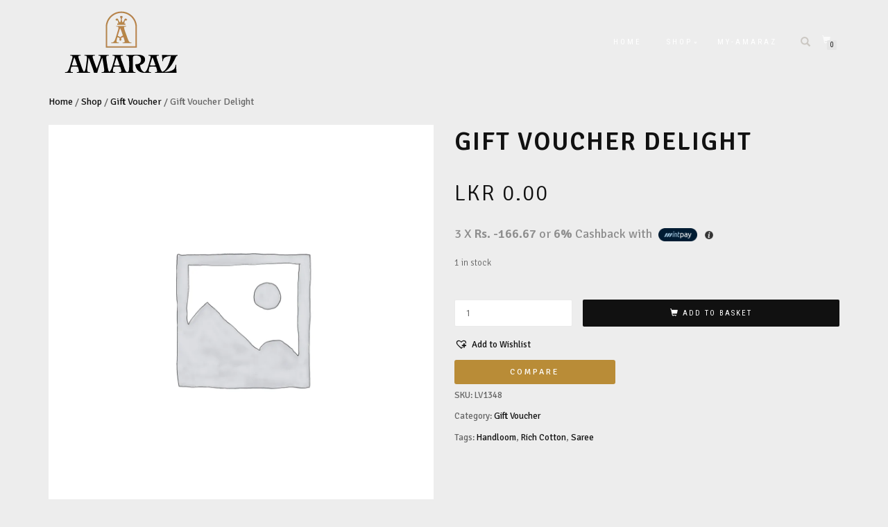

--- FILE ---
content_type: text/html; charset=UTF-8
request_url: https://amaraz.com/shop/gift-voucher-delight-1348/
body_size: 26451
content:
<!DOCTYPE html>
<html lang="en-GB">
<head>
<meta charset="UTF-8">
<meta name="viewport" content="width=device-width, initial-scale=1, maximum-scale=1">
<link rel="profile" href="http://gmpg.org/xfn/11">

<title>Gift Voucher Delight &#8211; Amaraz Handloom Sarees</title>
<meta name='robots' content='max-image-preview:large' />
	<style>img:is([sizes="auto" i], [sizes^="auto," i]) { contain-intrinsic-size: 3000px 1500px }</style>
	<link rel='dns-prefetch' href='//code.jquery.com' />
<link rel='dns-prefetch' href='//www.googletagmanager.com' />
<link rel="alternate" type="application/rss+xml" title="Amaraz Handloom Sarees &raquo; Feed" href="https://amaraz.com/feed/" />
<link rel="alternate" type="application/rss+xml" title="Amaraz Handloom Sarees &raquo; Comments Feed" href="https://amaraz.com/comments/feed/" />
<link rel="alternate" type="application/rss+xml" title="Amaraz Handloom Sarees &raquo; Gift Voucher Delight Comments Feed" href="https://amaraz.com/shop/gift-voucher-delight-1348/feed/" />
<script type="text/javascript">
/* <![CDATA[ */
window._wpemojiSettings = {"baseUrl":"https:\/\/s.w.org\/images\/core\/emoji\/15.0.3\/72x72\/","ext":".png","svgUrl":"https:\/\/s.w.org\/images\/core\/emoji\/15.0.3\/svg\/","svgExt":".svg","source":{"concatemoji":"https:\/\/amaraz.com\/wp-includes\/js\/wp-emoji-release.min.js?ver=6.7.4"}};
/*! This file is auto-generated */
!function(i,n){var o,s,e;function c(e){try{var t={supportTests:e,timestamp:(new Date).valueOf()};sessionStorage.setItem(o,JSON.stringify(t))}catch(e){}}function p(e,t,n){e.clearRect(0,0,e.canvas.width,e.canvas.height),e.fillText(t,0,0);var t=new Uint32Array(e.getImageData(0,0,e.canvas.width,e.canvas.height).data),r=(e.clearRect(0,0,e.canvas.width,e.canvas.height),e.fillText(n,0,0),new Uint32Array(e.getImageData(0,0,e.canvas.width,e.canvas.height).data));return t.every(function(e,t){return e===r[t]})}function u(e,t,n){switch(t){case"flag":return n(e,"\ud83c\udff3\ufe0f\u200d\u26a7\ufe0f","\ud83c\udff3\ufe0f\u200b\u26a7\ufe0f")?!1:!n(e,"\ud83c\uddfa\ud83c\uddf3","\ud83c\uddfa\u200b\ud83c\uddf3")&&!n(e,"\ud83c\udff4\udb40\udc67\udb40\udc62\udb40\udc65\udb40\udc6e\udb40\udc67\udb40\udc7f","\ud83c\udff4\u200b\udb40\udc67\u200b\udb40\udc62\u200b\udb40\udc65\u200b\udb40\udc6e\u200b\udb40\udc67\u200b\udb40\udc7f");case"emoji":return!n(e,"\ud83d\udc26\u200d\u2b1b","\ud83d\udc26\u200b\u2b1b")}return!1}function f(e,t,n){var r="undefined"!=typeof WorkerGlobalScope&&self instanceof WorkerGlobalScope?new OffscreenCanvas(300,150):i.createElement("canvas"),a=r.getContext("2d",{willReadFrequently:!0}),o=(a.textBaseline="top",a.font="600 32px Arial",{});return e.forEach(function(e){o[e]=t(a,e,n)}),o}function t(e){var t=i.createElement("script");t.src=e,t.defer=!0,i.head.appendChild(t)}"undefined"!=typeof Promise&&(o="wpEmojiSettingsSupports",s=["flag","emoji"],n.supports={everything:!0,everythingExceptFlag:!0},e=new Promise(function(e){i.addEventListener("DOMContentLoaded",e,{once:!0})}),new Promise(function(t){var n=function(){try{var e=JSON.parse(sessionStorage.getItem(o));if("object"==typeof e&&"number"==typeof e.timestamp&&(new Date).valueOf()<e.timestamp+604800&&"object"==typeof e.supportTests)return e.supportTests}catch(e){}return null}();if(!n){if("undefined"!=typeof Worker&&"undefined"!=typeof OffscreenCanvas&&"undefined"!=typeof URL&&URL.createObjectURL&&"undefined"!=typeof Blob)try{var e="postMessage("+f.toString()+"("+[JSON.stringify(s),u.toString(),p.toString()].join(",")+"));",r=new Blob([e],{type:"text/javascript"}),a=new Worker(URL.createObjectURL(r),{name:"wpTestEmojiSupports"});return void(a.onmessage=function(e){c(n=e.data),a.terminate(),t(n)})}catch(e){}c(n=f(s,u,p))}t(n)}).then(function(e){for(var t in e)n.supports[t]=e[t],n.supports.everything=n.supports.everything&&n.supports[t],"flag"!==t&&(n.supports.everythingExceptFlag=n.supports.everythingExceptFlag&&n.supports[t]);n.supports.everythingExceptFlag=n.supports.everythingExceptFlag&&!n.supports.flag,n.DOMReady=!1,n.readyCallback=function(){n.DOMReady=!0}}).then(function(){return e}).then(function(){var e;n.supports.everything||(n.readyCallback(),(e=n.source||{}).concatemoji?t(e.concatemoji):e.wpemoji&&e.twemoji&&(t(e.twemoji),t(e.wpemoji)))}))}((window,document),window._wpemojiSettings);
/* ]]> */
</script>

<style id='wp-emoji-styles-inline-css' type='text/css'>

	img.wp-smiley, img.emoji {
		display: inline !important;
		border: none !important;
		box-shadow: none !important;
		height: 1em !important;
		width: 1em !important;
		margin: 0 0.07em !important;
		vertical-align: -0.1em !important;
		background: none !important;
		padding: 0 !important;
	}
</style>
<link rel='stylesheet' id='wp-block-library-css' href='https://amaraz.com/wp-includes/css/dist/block-library/style.min.css?ver=6.7.4' type='text/css' media='all' />
<style id='classic-theme-styles-inline-css' type='text/css'>
/*! This file is auto-generated */
.wp-block-button__link{color:#fff;background-color:#32373c;border-radius:9999px;box-shadow:none;text-decoration:none;padding:calc(.667em + 2px) calc(1.333em + 2px);font-size:1.125em}.wp-block-file__button{background:#32373c;color:#fff;text-decoration:none}
</style>
<style id='global-styles-inline-css' type='text/css'>
:root{--wp--preset--aspect-ratio--square: 1;--wp--preset--aspect-ratio--4-3: 4/3;--wp--preset--aspect-ratio--3-4: 3/4;--wp--preset--aspect-ratio--3-2: 3/2;--wp--preset--aspect-ratio--2-3: 2/3;--wp--preset--aspect-ratio--16-9: 16/9;--wp--preset--aspect-ratio--9-16: 9/16;--wp--preset--color--black: #000000;--wp--preset--color--cyan-bluish-gray: #abb8c3;--wp--preset--color--white: #ffffff;--wp--preset--color--pale-pink: #f78da7;--wp--preset--color--vivid-red: #cf2e2e;--wp--preset--color--luminous-vivid-orange: #ff6900;--wp--preset--color--luminous-vivid-amber: #fcb900;--wp--preset--color--light-green-cyan: #7bdcb5;--wp--preset--color--vivid-green-cyan: #00d084;--wp--preset--color--pale-cyan-blue: #8ed1fc;--wp--preset--color--vivid-cyan-blue: #0693e3;--wp--preset--color--vivid-purple: #9b51e0;--wp--preset--gradient--vivid-cyan-blue-to-vivid-purple: linear-gradient(135deg,rgba(6,147,227,1) 0%,rgb(155,81,224) 100%);--wp--preset--gradient--light-green-cyan-to-vivid-green-cyan: linear-gradient(135deg,rgb(122,220,180) 0%,rgb(0,208,130) 100%);--wp--preset--gradient--luminous-vivid-amber-to-luminous-vivid-orange: linear-gradient(135deg,rgba(252,185,0,1) 0%,rgba(255,105,0,1) 100%);--wp--preset--gradient--luminous-vivid-orange-to-vivid-red: linear-gradient(135deg,rgba(255,105,0,1) 0%,rgb(207,46,46) 100%);--wp--preset--gradient--very-light-gray-to-cyan-bluish-gray: linear-gradient(135deg,rgb(238,238,238) 0%,rgb(169,184,195) 100%);--wp--preset--gradient--cool-to-warm-spectrum: linear-gradient(135deg,rgb(74,234,220) 0%,rgb(151,120,209) 20%,rgb(207,42,186) 40%,rgb(238,44,130) 60%,rgb(251,105,98) 80%,rgb(254,248,76) 100%);--wp--preset--gradient--blush-light-purple: linear-gradient(135deg,rgb(255,206,236) 0%,rgb(152,150,240) 100%);--wp--preset--gradient--blush-bordeaux: linear-gradient(135deg,rgb(254,205,165) 0%,rgb(254,45,45) 50%,rgb(107,0,62) 100%);--wp--preset--gradient--luminous-dusk: linear-gradient(135deg,rgb(255,203,112) 0%,rgb(199,81,192) 50%,rgb(65,88,208) 100%);--wp--preset--gradient--pale-ocean: linear-gradient(135deg,rgb(255,245,203) 0%,rgb(182,227,212) 50%,rgb(51,167,181) 100%);--wp--preset--gradient--electric-grass: linear-gradient(135deg,rgb(202,248,128) 0%,rgb(113,206,126) 100%);--wp--preset--gradient--midnight: linear-gradient(135deg,rgb(2,3,129) 0%,rgb(40,116,252) 100%);--wp--preset--font-size--small: 13px;--wp--preset--font-size--medium: 20px;--wp--preset--font-size--large: 36px;--wp--preset--font-size--x-large: 42px;--wp--preset--font-family--inter: "Inter", sans-serif;--wp--preset--font-family--cardo: Cardo;--wp--preset--spacing--20: 0.44rem;--wp--preset--spacing--30: 0.67rem;--wp--preset--spacing--40: 1rem;--wp--preset--spacing--50: 1.5rem;--wp--preset--spacing--60: 2.25rem;--wp--preset--spacing--70: 3.38rem;--wp--preset--spacing--80: 5.06rem;--wp--preset--shadow--natural: 6px 6px 9px rgba(0, 0, 0, 0.2);--wp--preset--shadow--deep: 12px 12px 50px rgba(0, 0, 0, 0.4);--wp--preset--shadow--sharp: 6px 6px 0px rgba(0, 0, 0, 0.2);--wp--preset--shadow--outlined: 6px 6px 0px -3px rgba(255, 255, 255, 1), 6px 6px rgba(0, 0, 0, 1);--wp--preset--shadow--crisp: 6px 6px 0px rgba(0, 0, 0, 1);}:where(.is-layout-flex){gap: 0.5em;}:where(.is-layout-grid){gap: 0.5em;}body .is-layout-flex{display: flex;}.is-layout-flex{flex-wrap: wrap;align-items: center;}.is-layout-flex > :is(*, div){margin: 0;}body .is-layout-grid{display: grid;}.is-layout-grid > :is(*, div){margin: 0;}:where(.wp-block-columns.is-layout-flex){gap: 2em;}:where(.wp-block-columns.is-layout-grid){gap: 2em;}:where(.wp-block-post-template.is-layout-flex){gap: 1.25em;}:where(.wp-block-post-template.is-layout-grid){gap: 1.25em;}.has-black-color{color: var(--wp--preset--color--black) !important;}.has-cyan-bluish-gray-color{color: var(--wp--preset--color--cyan-bluish-gray) !important;}.has-white-color{color: var(--wp--preset--color--white) !important;}.has-pale-pink-color{color: var(--wp--preset--color--pale-pink) !important;}.has-vivid-red-color{color: var(--wp--preset--color--vivid-red) !important;}.has-luminous-vivid-orange-color{color: var(--wp--preset--color--luminous-vivid-orange) !important;}.has-luminous-vivid-amber-color{color: var(--wp--preset--color--luminous-vivid-amber) !important;}.has-light-green-cyan-color{color: var(--wp--preset--color--light-green-cyan) !important;}.has-vivid-green-cyan-color{color: var(--wp--preset--color--vivid-green-cyan) !important;}.has-pale-cyan-blue-color{color: var(--wp--preset--color--pale-cyan-blue) !important;}.has-vivid-cyan-blue-color{color: var(--wp--preset--color--vivid-cyan-blue) !important;}.has-vivid-purple-color{color: var(--wp--preset--color--vivid-purple) !important;}.has-black-background-color{background-color: var(--wp--preset--color--black) !important;}.has-cyan-bluish-gray-background-color{background-color: var(--wp--preset--color--cyan-bluish-gray) !important;}.has-white-background-color{background-color: var(--wp--preset--color--white) !important;}.has-pale-pink-background-color{background-color: var(--wp--preset--color--pale-pink) !important;}.has-vivid-red-background-color{background-color: var(--wp--preset--color--vivid-red) !important;}.has-luminous-vivid-orange-background-color{background-color: var(--wp--preset--color--luminous-vivid-orange) !important;}.has-luminous-vivid-amber-background-color{background-color: var(--wp--preset--color--luminous-vivid-amber) !important;}.has-light-green-cyan-background-color{background-color: var(--wp--preset--color--light-green-cyan) !important;}.has-vivid-green-cyan-background-color{background-color: var(--wp--preset--color--vivid-green-cyan) !important;}.has-pale-cyan-blue-background-color{background-color: var(--wp--preset--color--pale-cyan-blue) !important;}.has-vivid-cyan-blue-background-color{background-color: var(--wp--preset--color--vivid-cyan-blue) !important;}.has-vivid-purple-background-color{background-color: var(--wp--preset--color--vivid-purple) !important;}.has-black-border-color{border-color: var(--wp--preset--color--black) !important;}.has-cyan-bluish-gray-border-color{border-color: var(--wp--preset--color--cyan-bluish-gray) !important;}.has-white-border-color{border-color: var(--wp--preset--color--white) !important;}.has-pale-pink-border-color{border-color: var(--wp--preset--color--pale-pink) !important;}.has-vivid-red-border-color{border-color: var(--wp--preset--color--vivid-red) !important;}.has-luminous-vivid-orange-border-color{border-color: var(--wp--preset--color--luminous-vivid-orange) !important;}.has-luminous-vivid-amber-border-color{border-color: var(--wp--preset--color--luminous-vivid-amber) !important;}.has-light-green-cyan-border-color{border-color: var(--wp--preset--color--light-green-cyan) !important;}.has-vivid-green-cyan-border-color{border-color: var(--wp--preset--color--vivid-green-cyan) !important;}.has-pale-cyan-blue-border-color{border-color: var(--wp--preset--color--pale-cyan-blue) !important;}.has-vivid-cyan-blue-border-color{border-color: var(--wp--preset--color--vivid-cyan-blue) !important;}.has-vivid-purple-border-color{border-color: var(--wp--preset--color--vivid-purple) !important;}.has-vivid-cyan-blue-to-vivid-purple-gradient-background{background: var(--wp--preset--gradient--vivid-cyan-blue-to-vivid-purple) !important;}.has-light-green-cyan-to-vivid-green-cyan-gradient-background{background: var(--wp--preset--gradient--light-green-cyan-to-vivid-green-cyan) !important;}.has-luminous-vivid-amber-to-luminous-vivid-orange-gradient-background{background: var(--wp--preset--gradient--luminous-vivid-amber-to-luminous-vivid-orange) !important;}.has-luminous-vivid-orange-to-vivid-red-gradient-background{background: var(--wp--preset--gradient--luminous-vivid-orange-to-vivid-red) !important;}.has-very-light-gray-to-cyan-bluish-gray-gradient-background{background: var(--wp--preset--gradient--very-light-gray-to-cyan-bluish-gray) !important;}.has-cool-to-warm-spectrum-gradient-background{background: var(--wp--preset--gradient--cool-to-warm-spectrum) !important;}.has-blush-light-purple-gradient-background{background: var(--wp--preset--gradient--blush-light-purple) !important;}.has-blush-bordeaux-gradient-background{background: var(--wp--preset--gradient--blush-bordeaux) !important;}.has-luminous-dusk-gradient-background{background: var(--wp--preset--gradient--luminous-dusk) !important;}.has-pale-ocean-gradient-background{background: var(--wp--preset--gradient--pale-ocean) !important;}.has-electric-grass-gradient-background{background: var(--wp--preset--gradient--electric-grass) !important;}.has-midnight-gradient-background{background: var(--wp--preset--gradient--midnight) !important;}.has-small-font-size{font-size: var(--wp--preset--font-size--small) !important;}.has-medium-font-size{font-size: var(--wp--preset--font-size--medium) !important;}.has-large-font-size{font-size: var(--wp--preset--font-size--large) !important;}.has-x-large-font-size{font-size: var(--wp--preset--font-size--x-large) !important;}
:where(.wp-block-post-template.is-layout-flex){gap: 1.25em;}:where(.wp-block-post-template.is-layout-grid){gap: 1.25em;}
:where(.wp-block-columns.is-layout-flex){gap: 2em;}:where(.wp-block-columns.is-layout-grid){gap: 2em;}
:root :where(.wp-block-pullquote){font-size: 1.5em;line-height: 1.6;}
</style>
<link rel='stylesheet' id='topbar-css' href='https://amaraz.com/wp-content/plugins/top-bar/inc/../css/topbar_style.css?ver=6.7.4' type='text/css' media='all' />
<link rel='stylesheet' id='wpmenucart-icons-css' href='https://amaraz.com/wp-content/plugins/woocommerce-menu-bar-cart/assets/css/wpmenucart-icons.min.css?ver=2.14.10' type='text/css' media='all' />
<style id='wpmenucart-icons-inline-css' type='text/css'>
@font-face{font-family:WPMenuCart;src:url(https://amaraz.com/wp-content/plugins/woocommerce-menu-bar-cart/assets/fonts/WPMenuCart.eot);src:url(https://amaraz.com/wp-content/plugins/woocommerce-menu-bar-cart/assets/fonts/WPMenuCart.eot?#iefix) format('embedded-opentype'),url(https://amaraz.com/wp-content/plugins/woocommerce-menu-bar-cart/assets/fonts/WPMenuCart.woff2) format('woff2'),url(https://amaraz.com/wp-content/plugins/woocommerce-menu-bar-cart/assets/fonts/WPMenuCart.woff) format('woff'),url(https://amaraz.com/wp-content/plugins/woocommerce-menu-bar-cart/assets/fonts/WPMenuCart.ttf) format('truetype'),url(https://amaraz.com/wp-content/plugins/woocommerce-menu-bar-cart/assets/fonts/WPMenuCart.svg#WPMenuCart) format('svg');font-weight:400;font-style:normal;font-display:swap}
</style>
<link rel='stylesheet' id='wpmenucart-css' href='https://amaraz.com/wp-content/plugins/woocommerce-menu-bar-cart/assets/css/wpmenucart-main.min.css?ver=2.14.10' type='text/css' media='all' />
<link rel='stylesheet' id='photoswipe-css' href='https://amaraz.com/wp-content/plugins/woocommerce/assets/css/photoswipe/photoswipe.min.css?ver=9.6.3' type='text/css' media='all' />
<link rel='stylesheet' id='photoswipe-default-skin-css' href='https://amaraz.com/wp-content/plugins/woocommerce/assets/css/photoswipe/default-skin/default-skin.min.css?ver=9.6.3' type='text/css' media='all' />
<style id='woocommerce-inline-inline-css' type='text/css'>
.woocommerce form .form-row .required { visibility: visible; }
</style>
<link rel='stylesheet' id='wc-pos-fonts-css' href='https://amaraz.com/wp-content/plugins/woocommerce-point-of-sale/assets/dist/css/fonts.min.css?ver=5.3.5' type='text/css' media='all' />
<link rel='stylesheet' id='wc-pos-frontend-css' href='https://amaraz.com/wp-content/plugins/woocommerce-point-of-sale/assets/dist/css/frontend.min.css?ver=5.3.5' type='text/css' media='all' />
<link rel='stylesheet' id='mintpay_style-css' href='https://amaraz.com/wp-content/plugins/mintpay/price-breakdown/assets/style.css?ver=6.7.4' type='text/css' media='all' />
<link rel='stylesheet' id='jquery-colorbox-css' href='https://amaraz.com/wp-content/plugins/yith-woocommerce-compare/assets/css/colorbox.css?ver=1.4.21' type='text/css' media='all' />
<link rel='stylesheet' id='ywgc-frontend-css' href='https://amaraz.com/wp-content/plugins/yith-woocommerce-gift-cards/assets/css/ywgc-frontend.css?ver=4.20.0' type='text/css' media='all' />
<style id='ywgc-frontend-inline-css' type='text/css'>

                    .ywgc_apply_gift_card_button{
                        background-color:#448a85 !important;
                        color:#ffffff!important;
                    }
                    .ywgc_apply_gift_card_button:hover{
                        background-color:#4ac4aa!important;
                        color:#ffffff!important;
                    }
                    .ywgc_enter_code{
                        background-color:#ffffff;
                        color:#000000;
                    }
                    .ywgc_enter_code:hover{
                        background-color:#ffffff;
                        color: #000000;
                    }
                    .gift-cards-list button{
                        border: 1px solid #000000;
                    }
                    .selected_image_parent{
                        border: 2px dashed #000000 !important;
                    }
                    .ywgc-preset-image.selected_image_parent:after{
                        background-color: #000000;
                    }
                    .ywgc-predefined-amount-button.selected_button{
                        background-color: #000000;
                    }
                    .ywgc-on-sale-text{
                        color:#000000;
                    }
                    .ywgc-choose-image.ywgc-choose-template:hover{
                        background: rgba(0, 0, 0, 0.9);
                    }
                    .ywgc-choose-image.ywgc-choose-template{
                        background: rgba(0, 0, 0, 0.8);
                    }
                    .ui-datepicker a.ui-state-active, .ui-datepicker a.ui-state-hover {
                        background:#000000 !important;
                        color: white;
                    }
                    .ywgc-form-preview-separator{
                        background-color: #000000;
                    }
                    .ywgc-form-preview-amount{
                        color: #000000;
                    }
                    #ywgc-manual-amount{
                        border: 1px solid #000000;
                    }
                    .ywgc-template-categories a:hover,
                    .ywgc-template-categories a.ywgc-category-selected{
                        color: #000000;
                    }
                    .ywgc-design-list-modal .ywgc-preset-image:before {
                        background-color: #000000;
                    }
                    .ywgc-custom-upload-container-modal .ywgc-custom-design-modal-preview-close {
                        background-color: #000000;
                    }
           
</style>
<link rel='stylesheet' id='jquery-ui-css-css' href='//code.jquery.com/ui/1.13.1/themes/smoothness/jquery-ui.css?ver=1' type='text/css' media='all' />
<link rel='stylesheet' id='dashicons-css' href='https://amaraz.com/wp-includes/css/dashicons.min.css?ver=6.7.4' type='text/css' media='all' />
<style id='dashicons-inline-css' type='text/css'>
[data-font="Dashicons"]:before {font-family: 'Dashicons' !important;content: attr(data-icon) !important;speak: none !important;font-weight: normal !important;font-variant: normal !important;text-transform: none !important;line-height: 1 !important;font-style: normal !important;-webkit-font-smoothing: antialiased !important;-moz-osx-font-smoothing: grayscale !important;}
</style>
<link rel='stylesheet' id='yith-quick-view-css' href='https://amaraz.com/wp-content/plugins/yith-woocommerce-quick-view/assets/css/yith-quick-view.css?ver=2.1.0' type='text/css' media='all' />
<style id='yith-quick-view-inline-css' type='text/css'>

				#yith-quick-view-modal .yith-quick-view-overlay{background:rgba( 0, 0, 0, 0.8)}
				#yith-quick-view-modal .yith-wcqv-main{background:#ffffff;}
				#yith-quick-view-close{color:#cdcdcd;}
				#yith-quick-view-close:hover{color:#ff0000;}
</style>
<link rel='stylesheet' id='brands-styles-css' href='https://amaraz.com/wp-content/plugins/woocommerce/assets/css/brands.css?ver=9.6.3' type='text/css' media='all' />
<link rel='preload' as='font' type='font/woff2' crossorigin='anonymous' id='tinvwl-webfont-font-css' href='https://amaraz.com/wp-content/plugins/ti-woocommerce-wishlist/assets/fonts/tinvwl-webfont.woff2?ver=xu2uyi'  media='all' />
<link rel='stylesheet' id='tinvwl-webfont-css' href='https://amaraz.com/wp-content/plugins/ti-woocommerce-wishlist/assets/css/webfont.min.css?ver=2.9.2' type='text/css' media='all' />
<link rel='stylesheet' id='tinvwl-css' href='https://amaraz.com/wp-content/plugins/ti-woocommerce-wishlist/assets/css/public.min.css?ver=2.9.2' type='text/css' media='all' />
<link rel='stylesheet' id='bootstrap-css' href='https://amaraz.com/wp-content/themes/shop-isle/assets/bootstrap/css/bootstrap.min.css?ver=20120208' type='text/css' media='all' />
<link rel='stylesheet' id='magnific-popup-css' href='https://amaraz.com/wp-content/themes/shop-isle/assets/css/vendor/magnific-popup.min.css?ver=20120208' type='text/css' media='all' />
<link rel='stylesheet' id='flexslider-css' href='https://amaraz.com/wp-content/themes/shop-isle/assets/css/vendor/flexslider.min.css?ver=20120208' type='text/css' media='all' />
<link rel='stylesheet' id='owl-carousel-css' href='https://amaraz.com/wp-content/themes/shop-isle/assets/css/vendor/owl.carousel.min.css?ver=2.1.7' type='text/css' media='all' />
<link rel='stylesheet' id='shop-isle-animate-css' href='https://amaraz.com/wp-content/themes/shop-isle/assets/css/vendor/animate.min.css?ver=20120208' type='text/css' media='all' />
<link rel='stylesheet' id='shop-isle-main-style-css' href='https://amaraz.com/wp-content/themes/shop-isle/assets/css/style.min.css?ver=1.1.62' type='text/css' media='all' />
<link rel='stylesheet' id='shop-isle-style-css' href='https://amaraz.com/wp-content/themes/shop-isle/style.css?ver=1.1.62' type='text/css' media='all' />
<link rel='stylesheet' id='shop-isle-woocommerce-brands-style-css' href='https://amaraz.com/wp-content/themes/shop-isle/inc/woocommerce/css/brands.css?ver=6.7.4' type='text/css' media='all' />
<link rel='stylesheet' id='shop-isle-woocommerce-style1-css' href='https://amaraz.com/wp-content/themes/shop-isle/inc/woocommerce/css/woocommerce.css?ver=11' type='text/css' media='all' />
<script type="text/javascript" src="https://amaraz.com/wp-includes/js/jquery/jquery.min.js?ver=3.7.1" id="jquery-core-js"></script>
<script type="text/javascript" src="https://amaraz.com/wp-includes/js/jquery/jquery-migrate.min.js?ver=3.4.1" id="jquery-migrate-js"></script>
<script type="text/javascript" id="topbar_frontjs-js-extra">
/* <![CDATA[ */
var tpbr_settings = {"fixed":"notfixed","user_who":"notloggedin","guests_or_users":"all","message":"FREE & FAST DELIVERY ISLAND-WIDE | SECURE PAYMENT | MOBILE FRIENDLY | 24\/7 HELPLINE +94 77 45 77787","status":"inactive","yn_button":"nobutton","color":"#b68346","button_text":"","button_url":"","button_behavior":"samewindow","is_admin_bar":"no","detect_sticky":"0"};
/* ]]> */
</script>
<script type="text/javascript" src="https://amaraz.com/wp-content/plugins/top-bar/inc/../js/tpbr_front.min.js?ver=6.7.4" id="topbar_frontjs-js"></script>
<script type="text/javascript" src="https://amaraz.com/wp-content/plugins/woocommerce/assets/js/jquery-blockui/jquery.blockUI.min.js?ver=2.7.0-wc.9.6.3" id="jquery-blockui-js" data-wp-strategy="defer"></script>
<script type="text/javascript" id="wc-add-to-cart-js-extra">
/* <![CDATA[ */
var wc_add_to_cart_params = {"ajax_url":"\/wp-admin\/admin-ajax.php","wc_ajax_url":"\/?wc-ajax=%%endpoint%%","i18n_view_cart":"View basket","cart_url":"https:\/\/amaraz.com\/basket\/","is_cart":"","cart_redirect_after_add":"no"};
/* ]]> */
</script>
<script type="text/javascript" src="https://amaraz.com/wp-content/plugins/woocommerce/assets/js/frontend/add-to-cart.min.js?ver=9.6.3" id="wc-add-to-cart-js" defer="defer" data-wp-strategy="defer"></script>
<script type="text/javascript" src="https://amaraz.com/wp-content/plugins/woocommerce/assets/js/zoom/jquery.zoom.min.js?ver=1.7.21-wc.9.6.3" id="zoom-js" defer="defer" data-wp-strategy="defer"></script>
<script type="text/javascript" src="https://amaraz.com/wp-content/plugins/woocommerce/assets/js/photoswipe/photoswipe.min.js?ver=4.1.1-wc.9.6.3" id="photoswipe-js" defer="defer" data-wp-strategy="defer"></script>
<script type="text/javascript" src="https://amaraz.com/wp-content/plugins/woocommerce/assets/js/photoswipe/photoswipe-ui-default.min.js?ver=4.1.1-wc.9.6.3" id="photoswipe-ui-default-js" defer="defer" data-wp-strategy="defer"></script>
<script type="text/javascript" id="wc-single-product-js-extra">
/* <![CDATA[ */
var wc_single_product_params = {"i18n_required_rating_text":"Please select a rating","i18n_product_gallery_trigger_text":"View full-screen image gallery","review_rating_required":"yes","flexslider":{"rtl":false,"animation":"slide","smoothHeight":true,"directionNav":false,"controlNav":"thumbnails","slideshow":false,"animationSpeed":500,"animationLoop":false,"allowOneSlide":false},"zoom_enabled":"1","zoom_options":[],"photoswipe_enabled":"1","photoswipe_options":{"shareEl":false,"closeOnScroll":false,"history":false,"hideAnimationDuration":0,"showAnimationDuration":0},"flexslider_enabled":"1"};
/* ]]> */
</script>
<script type="text/javascript" src="https://amaraz.com/wp-content/plugins/woocommerce/assets/js/frontend/single-product.min.js?ver=9.6.3" id="wc-single-product-js" defer="defer" data-wp-strategy="defer"></script>
<script type="text/javascript" src="https://amaraz.com/wp-content/plugins/woocommerce/assets/js/js-cookie/js.cookie.min.js?ver=2.1.4-wc.9.6.3" id="js-cookie-js" data-wp-strategy="defer"></script>
<link rel="https://api.w.org/" href="https://amaraz.com/wp-json/" /><link rel="alternate" title="JSON" type="application/json" href="https://amaraz.com/wp-json/wp/v2/product/2112" /><link rel="EditURI" type="application/rsd+xml" title="RSD" href="https://amaraz.com/xmlrpc.php?rsd" />
<meta name="generator" content="WordPress 6.7.4" />
<meta name="generator" content="WooCommerce 9.6.3" />
<link rel="canonical" href="https://amaraz.com/shop/gift-voucher-delight-1348/" />
<link rel='shortlink' href='https://amaraz.com/b/aC' />
<link rel="alternate" title="oEmbed (JSON)" type="application/json+oembed" href="https://amaraz.com/wp-json/oembed/1.0/embed?url=https%3A%2F%2Famaraz.com%2Fshop%2Fgift-voucher-delight-1348%2F" />
<link rel="alternate" title="oEmbed (XML)" type="text/xml+oembed" href="https://amaraz.com/wp-json/oembed/1.0/embed?url=https%3A%2F%2Famaraz.com%2Fshop%2Fgift-voucher-delight-1348%2F&#038;format=xml" />
	<link rel="preconnect" href="https://fonts.googleapis.com">
	<link rel="preconnect" href="https://fonts.gstatic.com">
	<link href='https://fonts.googleapis.com/css2?display=swap&family=Signika:wght@300;400;600' rel='stylesheet'>
		<!-- GA Google Analytics @ https://m0n.co/ga -->
		<script async src="https://www.googletagmanager.com/gtag/js?id=UA-134622712-1"></script>
		<script>
			window.dataLayer = window.dataLayer || [];
			function gtag(){dataLayer.push(arguments);}
			gtag('js', new Date());
			gtag('config', 'UA-134622712-1');
		</script>

	<meta name="generator" content="Site Kit by Google 1.144.0" />		<style>
			#wpadminbar #wp-admin-bar-wc_pos_admin_bar_registers .ab-icon::before {
				content: "\f513";
				top: 0;
				font-size: 0.75em;
			}
		</style>
		<style id="shop_isle_customizr_pallete" type="text/css">.shop_isle_footer_sidebar, .woocommerce-Tabs-panel { background-color: #ededed; }.module.module-video { padding: 130px 0px; }.shop_isle_header_title h1 a, .shop_isle_header_title h2 a { color: #0b4282; }</style>	<noscript><style>.woocommerce-product-gallery{ opacity: 1 !important; }</style></noscript>
	
<!-- Meta Pixel Code -->
<script type='text/javascript'>
!function(f,b,e,v,n,t,s){if(f.fbq)return;n=f.fbq=function(){n.callMethod?
n.callMethod.apply(n,arguments):n.queue.push(arguments)};if(!f._fbq)f._fbq=n;
n.push=n;n.loaded=!0;n.version='2.0';n.queue=[];t=b.createElement(e);t.async=!0;
t.src=v;s=b.getElementsByTagName(e)[0];s.parentNode.insertBefore(t,s)}(window,
document,'script','https://connect.facebook.net/en_US/fbevents.js?v=next');
</script>
<!-- End Meta Pixel Code -->

      <script type='text/javascript'>
        var url = window.location.origin + '?ob=open-bridge';
        fbq('set', 'openbridge', '164831155044290', url);
      </script>
    <script type='text/javascript'>fbq('init', '164831155044290', {}, {
    "agent": "wordpress-6.7.4-4.0.1"
})</script><script type='text/javascript'>
    fbq('track', 'PageView', []);
  </script>
<!-- Meta Pixel Code -->
<noscript>
<img height="1" width="1" style="display:none" alt="fbpx"
src="https://www.facebook.com/tr?id=164831155044290&ev=PageView&noscript=1" />
</noscript>
<!-- End Meta Pixel Code -->
<style type="text/css" id="custom-background-css">
body.custom-background { background-color: #ededed; }
</style>
	<style class='wp-fonts-local' type='text/css'>
@font-face{font-family:Inter;font-style:normal;font-weight:300 900;font-display:fallback;src:url('https://amaraz.com/wp-content/plugins/woocommerce/assets/fonts/Inter-VariableFont_slnt,wght.woff2') format('woff2');font-stretch:normal;}
@font-face{font-family:Cardo;font-style:normal;font-weight:400;font-display:fallback;src:url('https://amaraz.com/wp-content/plugins/woocommerce/assets/fonts/cardo_normal_400.woff2') format('woff2');}
</style>
<link rel="icon" href="https://amaraz.com/wp-content/uploads/2018/09/cropped-site-logo-32x32.png" sizes="32x32" />
<link rel="icon" href="https://amaraz.com/wp-content/uploads/2018/09/cropped-site-logo-192x192.png" sizes="192x192" />
<link rel="apple-touch-icon" href="https://amaraz.com/wp-content/uploads/2018/09/cropped-site-logo-180x180.png" />
<meta name="msapplication-TileImage" content="https://amaraz.com/wp-content/uploads/2018/09/cropped-site-logo-270x270.png" />
		<style type="text/css" id="wp-custom-css">
			.navbar-custom .nav li > a {
    position: relative;
    color: #ffffff !important;
}
.navbar-custom .navbar-toggle .icon-bar {
    background: #b88448;
}


.page .navbar-custom {
	background-color: #f9f9f9 !important;}

.navbar-custom .nav li > a {
    position: relative;
	color: rgba(17, 17,17, 1);}

.navbar-custom {
    z-index: 1000;
    padding: 10px 0;
    border: 0;
    border-radius: 0;
	background-color: rgba(10, 10, 10, 0);}

.single-product .product_title .amount {
	font-family: "Signika", sans-serif;}

.single-product .amount {
	font-family: "Signika", sans-serif;}
.wpmenucart-contents .amount {
	font-size:12px;
}
body {
	font: 400 13px/1.8 "Signika", sans-serif;}

.single-product .product_title {
		font-family: "Signika", sans-serif;}

a.button.compare, .shop-isle-compare-list-wrapper a.button.alt {
    position: relative;
    bottom: 6px;
    border-radius: 3px;
    opacity: 1;
    color: #fff;
    background: #b98c37;
    font-family: "Signika",sans-serif;
    font-size: 12px;
    line-height: 24px;
    letter-spacing: 3px;
    text-transform: uppercase;
    -webkit-transform: translateY(0%);
    -ms-transform: translateY(0%);
    transform: translateY(0);
	padding: 10px 80px 10px 80px;}

.hero-slider .home-slider-overlay {
    display: block;
    position: absolute;
    top: 0;
    left: 0;
    width: 100%;
	height: 100%;}

.navbar-custom .nav > li > a:focus, .navbar-custom .nav > li > a:hover, .navbar-custom .nav .open > a, .navbar-custom .nav .open > a:focus, .navbar-custom .nav .open > a:hover, .navbar-custom .sub-menu > li > a:focus, .navbar-custom .sub-menu > li > a:hover {
    color: #B68346;
    background: none;
    background-image: none;
    background-position-x: initial;
    background-position-y: initial;
    background-size: initial;
    background-repeat-x: initial;
    background-repeat-y: initial;
    background-attachment: initial;
    background-origin: initial;
    background-clip: initial;
    background-color: initial;
}

@media (max-width: 600px)
	.body.admin-bar .navbar.navbar-scroll-point {
    top: 0;
    background: white;
}

#payment .payment_methods li img {
    float: right;
    position: absolute;
    right: 20px;
    max-height: 5.618em;
    padding-bottom:20!important;
    border: 0;
}
label {
    display: inline-block;
    max-width: 100%;
	margin-bottom: 45px;}

@media only screen and (max-width: 767px) {
  /* Force single instance of buttons - very aggressive */
  .products .product .button,
  .products .product .add_to_cart_button,
  .products .product .quick-view,
  .shop-item .product-button-wrap {
    display: none !important;
  }
  
  /* Then explicitly show only the first instance */
  .products .product .button:first-of-type,
  .products .product .add_to_cart_button:first-of-type,
  .products .product .quick-view:first-of-type,
  .shop-item .product-button-wrap:first-of-type {
    display: block !important;
    width: 100%;
    margin: 5px 0;
  }
  
  /* Same aggressive approach for mintpay elements */
  .mintpay-widget,
  .mintpay-container,
  .mintpay-info {
    display: none !important;
  }
  
  .mintpay-widget:first-of-type,
  .mintpay-container:first-of-type,
  .mintpay-info:first-of-type {
    display: block !important;
    width: 100%;
    margin: 5px 0;
  }
}		</style>
			<style id="egf-frontend-styles" type="text/css">
		p {font-family: 'Signika', sans-serif;font-style: normal;font-weight: 300;} h1 {font-family: 'Signika', sans-serif;font-style: normal;font-weight: 600;} h2 {font-family: 'Signika', sans-serif;font-style: normal;font-weight: 400;} .wccm-td div {font-family: 'Signika', sans-serif!important;font-style: normal!important;font-weight: 400!important;} h3 {} h4 {} h5 {} h6 {} 	</style>
	</head>
<body class="product-template-default single single-product postid-2112 custom-background wp-custom-logo theme-shop-isle woocommerce woocommerce-page woocommerce-no-js tinvwl-theme-style woocommerce-active">

	
	<!-- Preloader -->
	
	<header class="header ">
			<!-- Navigation start -->
		<nav class="navbar navbar-custom navbar-fixed-top " role="navigation">

		<div class="container">
		<div class="header-container">

		<div class="navbar-header">
		<div class="shop_isle_header_title"><div class="shop-isle-header-title-inner"><a href="https://amaraz.com/" class="custom-logo-link" rel="home"><img width="171" height="93" src="https://amaraz.com/wp-content/uploads/2018/10/cropped-receipt-logo.png" class="custom-logo" alt="Amaraz Handloom Sarees" decoding="async" /></a></div></div>
						<div type="button" class="navbar-toggle" data-toggle="collapse" data-target="#custom-collapse">
							<span class="sr-only">Toggle navigation</span>
							<span class="icon-bar"></span>
							<span class="icon-bar"></span>
							<span class="icon-bar"></span>
						</div>
					</div>

					<div class="header-menu-wrap">
						<div class="collapse navbar-collapse" id="custom-collapse">

							<ul id="menu-primary-menu" class="nav navbar-nav navbar-right"><li id="menu-item-96" class="menu-item menu-item-type-post_type menu-item-object-page menu-item-home menu-item-96"><a href="https://amaraz.com/">Home</a></li>
<li id="menu-item-4076" class="menu-item menu-item-type-custom menu-item-object-custom menu-item-has-children menu-item-4076"><a href="https://amaraz.com/shop">Shop</a>
<ul class="sub-menu">
	<li id="menu-item-12541" class="menu-item menu-item-type-custom menu-item-object-custom menu-item-has-children menu-item-12541"><a href="https://amaraz.com/product-category/women/">Women</a>
	<ul class="sub-menu">
		<li id="menu-item-8529" class="menu-item menu-item-type-custom menu-item-object-custom menu-item-8529"><a href="https://amaraz.com/product-category/women/sarees/silk-sarees/">Silk Sarees</a></li>
		<li id="menu-item-8526" class="menu-item menu-item-type-custom menu-item-object-custom menu-item-8526"><a href="https://amaraz.com/product-category/women/sarees/cotton-sarees/">Cotton Sarees</a></li>
		<li id="menu-item-8528" class="menu-item menu-item-type-custom menu-item-object-custom menu-item-8528"><a href="https://amaraz.com/product-category/women/sarees/rich-cotton-sarees/">Rich Cotton Sarees</a></li>
		<li id="menu-item-8527" class="menu-item menu-item-type-custom menu-item-object-custom menu-item-8527"><a href="https://amaraz.com/product-category/women/sarees/exclusive-silk-saree/">Exclusive Silk Sarees</a></li>
	</ul>
</li>
	<li id="menu-item-12542" class="menu-item menu-item-type-custom menu-item-object-custom menu-item-has-children menu-item-12542"><a href="https://amaraz.com/product-category/men/">Men</a>
	<ul class="sub-menu">
		<li id="menu-item-12539" class="menu-item menu-item-type-custom menu-item-object-custom menu-item-12539"><a href="https://amaraz.com/product-category/men/shirts/">Shirts</a></li>
		<li id="menu-item-12540" class="menu-item menu-item-type-custom menu-item-object-custom menu-item-12540"><a href="https://amaraz.com/product-category/men/cotton-sarong/">Cotton Sarong</a></li>
	</ul>
</li>
</ul>
</li>
<li id="menu-item-4078" class="menu-item menu-item-type-custom menu-item-object-custom menu-item-4078"><a href="https://amaraz.com/my-account/edit-account/">my-AMARAZ</a></li>
<li class="menu-item wpmenucartli wpmenucart-display-standard menu-item empty-wpmenucart" id="wpmenucartli"><a class="wpmenucart-contents empty-wpmenucart" style="display:none">&nbsp;</a></li></ul>
						</div>
					</div>

											<div class="navbar-cart">

							<div class="header-search">
								<div class="glyphicon glyphicon-search header-search-button"></div>
								<div class="header-search-input">
									<form role="search" method="get" class="woocommerce-product-search" action="https://amaraz.com/">
										<input type="search" class="search-field" placeholder="Search Products&hellip;" value="" name="s" title="Search for:" />
										<input type="submit" value="Search" />
										<input type="hidden" name="post_type" value="product" />
									</form>
								</div>
							</div>

															<div class="navbar-cart-inner">
									<a href="https://amaraz.com/basket/" title="View your shopping basket" class="cart-contents">
										<span class="icon-basket"></span>
										<span class="cart-item-number">0</span>
									</a>
																	</div>
							
						</div>
					
				</div>
			</div>

		</nav>
		<!-- Navigation end -->
		
	
	</header>

	<div class="main">
					
			<section class="module module-super-small">
			<div class="container product-main-content"><div class="woocommerce-notices-wrapper"></div><nav class="woocommerce-breadcrumb" aria-label="Breadcrumb"><a href="https://amaraz.com">Home</a>&nbsp;&#47;&nbsp;<a href="https://amaraz.com/shop/">Shop</a>&nbsp;&#47;&nbsp;<a href="https://amaraz.com/product-category/gift-voucher/">Gift Voucher</a>&nbsp;&#47;&nbsp;Gift Voucher Delight</nav><div id="product-2112" class="product type-product post-2112 status-publish first instock product_cat-gift-voucher product_tag-handloom product_tag-rich-cotton product_tag-saree shipping-taxable purchasable product-type-simple">

	<div class="woocommerce-product-gallery woocommerce-product-gallery--without-images woocommerce-product-gallery--columns-6 images" data-columns="6" style="opacity: 0; transition: opacity .25s ease-in-out;">
	<div class="woocommerce-product-gallery__wrapper">
		<div class="woocommerce-product-gallery__image--placeholder"><img src="https://amaraz.com/wp-content/uploads/woocommerce-placeholder.png" alt="Awaiting product image" class="wp-post-image" /></div>	</div>
</div>

	<div class="summary entry-summary">
		<h1 class="product_title entry-title">Gift Voucher Delight</h1><p class="price"><span class="woocommerce-Price-amount amount"><bdi><span class="woocommerce-Price-currencySymbol">LKR </span>0.00</bdi></span><br><div style="font-size: 18px; color: #8e8e8e; line-height: 20px;" class=product-price-installments-not-in-variation-single>3 X <b>Rs. -166.67</b> or <b>6%</b> Cashback with 
		<span>
			<img style="display: inline-flex; position: relative; height: 19px; vertical-align: middle; width: auto;" class="mintpay-logo" src="https://static.mintpay.lk/static/base/logo/mintpay-pill.png" alt="mintpay_logo_woocommerce">
			<a href="https://mintpay.lk/education?price=-50001&#038;cashback=600" target="_blank" style="display: inline-block;">
				<img style="display: inline-flex; position: relative; cursor: pointer; height: 12px; vertical-align: middle; width: auto;" class="mintpay-info-icon" src="https://static.mintpay.lk/static/base/logo/information.png" alt="mintpay_info_icon_woocommerce">
			</a>
		</span></div></p>
<p class="stock in-stock">1 in stock</p>

	
	<form class="cart" action="https://amaraz.com/shop/gift-voucher-delight-1348/" method="post" enctype='multipart/form-data'>
		
		<div class="quantity">
		<label class="screen-reader-text" for="quantity_6951e55911415">Gift Voucher Delight quantity</label>
	<input
		type="number"
				id="quantity_6951e55911415"
		class="input-text qty text"
		name="quantity"
		value="1"
		aria-label="Product quantity"
				min="1"
		max="1"
					step="1"
			placeholder=""
			inputmode=""
			autocomplete="off"
			/>
	</div>

		<button type="submit" name="add-to-cart" value="2112" class="single_add_to_cart_button button alt">Add to basket</button>

		<div class="tinv-wraper woocommerce tinv-wishlist tinvwl-after-add-to-cart tinvwl-woocommerce_after_add_to_cart_button"
	 data-tinvwl_product_id="2112">
	<div class="tinv-wishlist-clear"></div><a role="button" tabindex="0" name="add-to-wishlist" aria-label="Add to Wishlist" class="tinvwl_add_to_wishlist_button tinvwl-icon-heart-plus  tinvwl-position-after" data-tinv-wl-list="[]" data-tinv-wl-product="2112" data-tinv-wl-productvariation="0" data-tinv-wl-productvariations="[]" data-tinv-wl-producttype="simple" data-tinv-wl-action="add"><span class="tinvwl_add_to_wishlist-text">Add to Wishlist</span></a><div class="tinv-wishlist-clear"></div>		<div
		class="tinvwl-tooltip">Add to Wishlist</div>
</div>
	</form>

	
<a href="https://amaraz.com?action=yith-woocompare-add-product&id=2112" class="compare button" data-product_id="2112" rel="nofollow">Compare</a><div class="product_meta">

	
	
		<span class="sku_wrapper">SKU: <span class="sku">LV1348</span></span>

	
	<span class="posted_in">Category: <a href="https://amaraz.com/product-category/gift-voucher/" rel="tag">Gift Voucher</a></span>
	<span class="tagged_as">Tags: <a href="https://amaraz.com/product-tag/handloom/" rel="tag">Handloom</a>, <a href="https://amaraz.com/product-tag/rich-cotton/" rel="tag">Rich Cotton</a>, <a href="https://amaraz.com/product-tag/saree/" rel="tag">Saree</a></span>
	
</div>
	</div>

	
	<div class="woocommerce-tabs wc-tabs-wrapper">
		<ul class="tabs wc-tabs" role="tablist">
							<li class="reviews_tab" id="tab-title-reviews">
					<a href="#tab-reviews" role="tab" aria-controls="tab-reviews">
						Reviews (0)					</a>
				</li>
					</ul>
					<div class="woocommerce-Tabs-panel woocommerce-Tabs-panel--reviews panel entry-content wc-tab" id="tab-reviews" role="tabpanel" aria-labelledby="tab-title-reviews">
				<div id="reviews" class="woocommerce-Reviews">
	<div id="comments">
		<h2 class="woocommerce-Reviews-title">
			Reviews		</h2>

					<p class="woocommerce-noreviews">There are no reviews yet.</p>
			</div>

			<div id="review_form_wrapper">
			<div id="review_form">
					<div id="respond" class="comment-respond">
		<span id="reply-title" class="comment-reply-title">Be the first to review &ldquo;Gift Voucher Delight&rdquo; <small><a rel="nofollow" id="cancel-comment-reply-link" href="/shop/gift-voucher-delight-1348/#respond" style="display:none;">Cancel reply</a></small></span><form action="https://amaraz.com/wp-comments-post.php" method="post" id="commentform" class="comment-form" novalidate><p class="comment-notes"><span id="email-notes">Your email address will not be published.</span> <span class="required-field-message">Required fields are marked <span class="required">*</span></span></p><div class="comment-form-rating"><label for="rating">Your rating&nbsp;<span class="required">*</span></label><select name="rating" id="rating" required>
						<option value="">Rate&hellip;</option>
						<option value="5">Perfect</option>
						<option value="4">Good</option>
						<option value="3">Average</option>
						<option value="2">Not that bad</option>
						<option value="1">Very poor</option>
					</select></div><p class="comment-form-comment"><label for="comment">Your review&nbsp;<span class="required">*</span></label><textarea id="comment" name="comment" cols="45" rows="8" required></textarea></p><p class="comment-form-author"><label for="author">Name&nbsp;<span class="required">*</span></label><input id="author" name="author" type="text" autocomplete="name" value="" size="30" required /></p>
<p class="comment-form-email"><label for="email">Email&nbsp;<span class="required">*</span></label><input id="email" name="email" type="email" autocomplete="email" value="" size="30" required /></p>
<p class="form-submit"><input name="submit" type="submit" id="submit" class="submit" value="Submit" /> <input type='hidden' name='comment_post_ID' value='2112' id='comment_post_ID' />
<input type='hidden' name='comment_parent' id='comment_parent' value='0' />
</p><p style="display: none !important;" class="akismet-fields-container" data-prefix="ak_"><label>&#916;<textarea name="ak_hp_textarea" cols="45" rows="8" maxlength="100"></textarea></label><input type="hidden" id="ak_js_1" name="ak_js" value="123"/><script>document.getElementById( "ak_js_1" ).setAttribute( "value", ( new Date() ).getTime() );</script></p></form>	</div><!-- #respond -->
				</div>
		</div>
	
	<div class="clear"></div>
</div>
			</div>
		
			</div>

</div></div><div class="container"></div><hr class="divider-w"><div class="container">
	<section class="related products">

					<h2>Related products</h2>
				<ul class="products columns-4">

			
					<li class="product type-product post-2538 status-publish first instock product_cat-home-dcor product_tag-handloom shipping-taxable purchasable product-type-simple">
	<a href="https://amaraz.com/shop/bed-sheet-90x90/" class="woocommerce-LoopProduct-link woocommerce-loop-product__link"><img width="1200" height="1200" src="https://amaraz.com/wp-content/uploads/woocommerce-placeholder.png" class="woocommerce-placeholder wp-post-image" alt="Placeholder" decoding="async" fetchpriority="high" srcset="https://amaraz.com/wp-content/uploads/woocommerce-placeholder.png 1200w, https://amaraz.com/wp-content/uploads/woocommerce-placeholder-150x150.png 150w, https://amaraz.com/wp-content/uploads/woocommerce-placeholder-300x300.png 300w, https://amaraz.com/wp-content/uploads/woocommerce-placeholder-768x768.png 768w, https://amaraz.com/wp-content/uploads/woocommerce-placeholder-1024x1024.png 1024w, https://amaraz.com/wp-content/uploads/woocommerce-placeholder-154x154.png 154w, https://amaraz.com/wp-content/uploads/woocommerce-placeholder-500x500.png 500w" sizes="(max-width: 1200px) 100vw, 1200px" /><h2 class="woocommerce-loop-product__title">Bed Sheet 90X90</h2>
	<span class="price"><span class="woocommerce-Price-amount amount"><bdi><span class="woocommerce-Price-currencySymbol">LKR </span>1,600.00</bdi></span><br><div style="font-size: 13px; color: #8e8e8e; line-height: 20px;" class=product-price-installments-not-in-variation>3 X <b>Rs. 533.33</b> or <b>6%</b> Cashback with 
		<span>
			<img style="display: inline-flex; position: relative; height: 14px; vertical-align: middle; width: auto;" class="mintpay-logo" src="https://static.mintpay.lk/static/base/logo/mintpay-pill.png" alt="mintpay_logo_woocommerce">
			<a href="https://mintpay.lk/education?price=159999&#038;cashback=600" target="_blank" style="display: inline-block;">
				<img style="display: inline-flex; position: relative; cursor: pointer; height: 12px; vertical-align: middle; width: auto;" class="mintpay-info-icon" src="https://static.mintpay.lk/static/base/logo/information.png" alt="mintpay_info_icon_woocommerce">
			</a>
		</span></div></span>
</a><a href="?add-to-cart=2538" aria-describedby="woocommerce_loop_add_to_cart_link_describedby_2538" data-quantity="1" class="button product_type_simple add_to_cart_button ajax_add_to_cart" data-product_id="2538" data-product_sku="BS004" aria-label="Add to basket: &ldquo;Bed Sheet 90X90&rdquo;" rel="nofollow" data-success_message="&ldquo;Bed Sheet 90X90&rdquo; has been added to your cart">Add to basket</a>	<span id="woocommerce_loop_add_to_cart_link_describedby_2538" class="screen-reader-text">
			</span>
<a href="#" class="button yith-wcqv-button" data-product_id="2538">Quick View</a><div class="tinv-wraper woocommerce tinv-wishlist tinvwl-after-add-to-cart tinvwl-loop-button-wrapper tinvwl-woocommerce_after_shop_loop_item"
	 data-tinvwl_product_id="2538">
	<div class="tinv-wishlist-clear"></div><a role="button" tabindex="0" name="add-to-wishlist" aria-label="Add to Wishlist" class="tinvwl_add_to_wishlist_button tinvwl-icon-heart  tinvwl-position-after tinvwl-loop" data-tinv-wl-list="[]" data-tinv-wl-product="2538" data-tinv-wl-productvariation="0" data-tinv-wl-productvariations="[]" data-tinv-wl-producttype="simple" data-tinv-wl-action="add"><span class="tinvwl_add_to_wishlist-text">Add to Wishlist</span></a><div class="tinv-wishlist-clear"></div>		<div
		class="tinvwl-tooltip">Add to Wishlist</div>
</div>
</li>

			
					<li class="product type-product post-2533 status-publish instock product_cat-toys product_tag-handloom product_tag-handmade shipping-taxable purchasable product-type-simple">
	<a href="https://amaraz.com/shop/hl-toy-mobils/" class="woocommerce-LoopProduct-link woocommerce-loop-product__link"><img width="1200" height="1200" src="https://amaraz.com/wp-content/uploads/woocommerce-placeholder.png" class="woocommerce-placeholder wp-post-image" alt="Placeholder" decoding="async" srcset="https://amaraz.com/wp-content/uploads/woocommerce-placeholder.png 1200w, https://amaraz.com/wp-content/uploads/woocommerce-placeholder-150x150.png 150w, https://amaraz.com/wp-content/uploads/woocommerce-placeholder-300x300.png 300w, https://amaraz.com/wp-content/uploads/woocommerce-placeholder-768x768.png 768w, https://amaraz.com/wp-content/uploads/woocommerce-placeholder-1024x1024.png 1024w, https://amaraz.com/wp-content/uploads/woocommerce-placeholder-154x154.png 154w, https://amaraz.com/wp-content/uploads/woocommerce-placeholder-500x500.png 500w" sizes="(max-width: 1200px) 100vw, 1200px" /><h2 class="woocommerce-loop-product__title">HL Toy Mobils</h2>
	<span class="price"><span class="woocommerce-Price-amount amount"><bdi><span class="woocommerce-Price-currencySymbol">LKR </span>1,500.00</bdi></span><br><div style="font-size: 13px; color: #8e8e8e; line-height: 20px;" class=product-price-installments-not-in-variation>3 X <b>Rs. 500.00</b> or <b>6%</b> Cashback with 
		<span>
			<img style="display: inline-flex; position: relative; height: 14px; vertical-align: middle; width: auto;" class="mintpay-logo" src="https://static.mintpay.lk/static/base/logo/mintpay-pill.png" alt="mintpay_logo_woocommerce">
			<a href="https://mintpay.lk/education?price=150000&#038;cashback=600" target="_blank" style="display: inline-block;">
				<img style="display: inline-flex; position: relative; cursor: pointer; height: 12px; vertical-align: middle; width: auto;" class="mintpay-info-icon" src="https://static.mintpay.lk/static/base/logo/information.png" alt="mintpay_info_icon_woocommerce">
			</a>
		</span></div></span>
</a><a href="?add-to-cart=2533" aria-describedby="woocommerce_loop_add_to_cart_link_describedby_2533" data-quantity="1" class="button product_type_simple add_to_cart_button ajax_add_to_cart" data-product_id="2533" data-product_sku="HT010" aria-label="Add to basket: &ldquo;HL Toy Mobils&rdquo;" rel="nofollow" data-success_message="&ldquo;HL Toy Mobils&rdquo; has been added to your cart">Add to basket</a>	<span id="woocommerce_loop_add_to_cart_link_describedby_2533" class="screen-reader-text">
			</span>
<a href="#" class="button yith-wcqv-button" data-product_id="2533">Quick View</a><div class="tinv-wraper woocommerce tinv-wishlist tinvwl-after-add-to-cart tinvwl-loop-button-wrapper tinvwl-woocommerce_after_shop_loop_item"
	 data-tinvwl_product_id="2533">
	<div class="tinv-wishlist-clear"></div><a role="button" tabindex="0" name="add-to-wishlist" aria-label="Add to Wishlist" class="tinvwl_add_to_wishlist_button tinvwl-icon-heart  tinvwl-position-after tinvwl-loop" data-tinv-wl-list="[]" data-tinv-wl-product="2533" data-tinv-wl-productvariation="0" data-tinv-wl-productvariations="[]" data-tinv-wl-producttype="simple" data-tinv-wl-action="add"><span class="tinvwl_add_to_wishlist-text">Add to Wishlist</span></a><div class="tinv-wishlist-clear"></div>		<div
		class="tinvwl-tooltip">Add to Wishlist</div>
</div>
</li>

			
					<li class="product type-product post-2518 status-publish instock product_cat-bags product_tag-bags product_tag-handloom product_tag-handmade shipping-taxable purchasable product-type-simple">
	<a href="https://amaraz.com/shop/xxl-paper-bag/" class="woocommerce-LoopProduct-link woocommerce-loop-product__link"><img width="1200" height="1200" src="https://amaraz.com/wp-content/uploads/woocommerce-placeholder.png" class="woocommerce-placeholder wp-post-image" alt="Placeholder" decoding="async" srcset="https://amaraz.com/wp-content/uploads/woocommerce-placeholder.png 1200w, https://amaraz.com/wp-content/uploads/woocommerce-placeholder-150x150.png 150w, https://amaraz.com/wp-content/uploads/woocommerce-placeholder-300x300.png 300w, https://amaraz.com/wp-content/uploads/woocommerce-placeholder-768x768.png 768w, https://amaraz.com/wp-content/uploads/woocommerce-placeholder-1024x1024.png 1024w, https://amaraz.com/wp-content/uploads/woocommerce-placeholder-154x154.png 154w, https://amaraz.com/wp-content/uploads/woocommerce-placeholder-500x500.png 500w" sizes="(max-width: 1200px) 100vw, 1200px" /><h2 class="woocommerce-loop-product__title">XXL Paper Bag</h2>
	<span class="price"><span class="woocommerce-Price-amount amount"><bdi><span class="woocommerce-Price-currencySymbol">LKR </span>1,250.00</bdi></span><br><div style="font-size: 13px; color: #8e8e8e; line-height: 20px;" class=product-price-installments-not-in-variation>3 X <b>Rs. 416.67</b> or <b>6%</b> Cashback with 
		<span>
			<img style="display: inline-flex; position: relative; height: 14px; vertical-align: middle; width: auto;" class="mintpay-logo" src="https://static.mintpay.lk/static/base/logo/mintpay-pill.png" alt="mintpay_logo_woocommerce">
			<a href="https://mintpay.lk/education?price=125001&#038;cashback=600" target="_blank" style="display: inline-block;">
				<img style="display: inline-flex; position: relative; cursor: pointer; height: 12px; vertical-align: middle; width: auto;" class="mintpay-info-icon" src="https://static.mintpay.lk/static/base/logo/information.png" alt="mintpay_info_icon_woocommerce">
			</a>
		</span></div></span>
</a><a href="?add-to-cart=2518" aria-describedby="woocommerce_loop_add_to_cart_link_describedby_2518" data-quantity="1" class="button product_type_simple add_to_cart_button ajax_add_to_cart" data-product_id="2518" data-product_sku="EB010" aria-label="Add to basket: &ldquo;XXL Paper Bag&rdquo;" rel="nofollow" data-success_message="&ldquo;XXL Paper Bag&rdquo; has been added to your cart">Add to basket</a>	<span id="woocommerce_loop_add_to_cart_link_describedby_2518" class="screen-reader-text">
			</span>
<a href="#" class="button yith-wcqv-button" data-product_id="2518">Quick View</a><div class="tinv-wraper woocommerce tinv-wishlist tinvwl-after-add-to-cart tinvwl-loop-button-wrapper tinvwl-woocommerce_after_shop_loop_item"
	 data-tinvwl_product_id="2518">
	<div class="tinv-wishlist-clear"></div><a role="button" tabindex="0" name="add-to-wishlist" aria-label="Add to Wishlist" class="tinvwl_add_to_wishlist_button tinvwl-icon-heart  tinvwl-position-after tinvwl-loop" data-tinv-wl-list="[]" data-tinv-wl-product="2518" data-tinv-wl-productvariation="0" data-tinv-wl-productvariations="[]" data-tinv-wl-producttype="simple" data-tinv-wl-action="add"><span class="tinvwl_add_to_wishlist-text">Add to Wishlist</span></a><div class="tinv-wishlist-clear"></div>		<div
		class="tinvwl-tooltip">Add to Wishlist</div>
</div>
</li>

			
					<li class="product type-product post-2539 status-publish last instock product_cat-home-dcor product_tag-handloom shipping-taxable purchasable product-type-simple">
	<a href="https://amaraz.com/shop/bed-sheet-60x90-2/" class="woocommerce-LoopProduct-link woocommerce-loop-product__link"><img width="1200" height="1200" src="https://amaraz.com/wp-content/uploads/woocommerce-placeholder.png" class="woocommerce-placeholder wp-post-image" alt="Placeholder" decoding="async" loading="lazy" srcset="https://amaraz.com/wp-content/uploads/woocommerce-placeholder.png 1200w, https://amaraz.com/wp-content/uploads/woocommerce-placeholder-150x150.png 150w, https://amaraz.com/wp-content/uploads/woocommerce-placeholder-300x300.png 300w, https://amaraz.com/wp-content/uploads/woocommerce-placeholder-768x768.png 768w, https://amaraz.com/wp-content/uploads/woocommerce-placeholder-1024x1024.png 1024w, https://amaraz.com/wp-content/uploads/woocommerce-placeholder-154x154.png 154w, https://amaraz.com/wp-content/uploads/woocommerce-placeholder-500x500.png 500w" sizes="auto, (max-width: 1200px) 100vw, 1200px" /><h2 class="woocommerce-loop-product__title">Bed Sheet 60X90</h2>
	<span class="price"><span class="woocommerce-Price-amount amount"><bdi><span class="woocommerce-Price-currencySymbol">LKR </span>1,350.00</bdi></span><br><div style="font-size: 13px; color: #8e8e8e; line-height: 20px;" class=product-price-installments-not-in-variation>3 X <b>Rs. 450.00</b> or <b>6%</b> Cashback with 
		<span>
			<img style="display: inline-flex; position: relative; height: 14px; vertical-align: middle; width: auto;" class="mintpay-logo" src="https://static.mintpay.lk/static/base/logo/mintpay-pill.png" alt="mintpay_logo_woocommerce">
			<a href="https://mintpay.lk/education?price=135000&#038;cashback=600" target="_blank" style="display: inline-block;">
				<img style="display: inline-flex; position: relative; cursor: pointer; height: 12px; vertical-align: middle; width: auto;" class="mintpay-info-icon" src="https://static.mintpay.lk/static/base/logo/information.png" alt="mintpay_info_icon_woocommerce">
			</a>
		</span></div></span>
</a><a href="?add-to-cart=2539" aria-describedby="woocommerce_loop_add_to_cart_link_describedby_2539" data-quantity="1" class="button product_type_simple add_to_cart_button ajax_add_to_cart" data-product_id="2539" data-product_sku="BS005" aria-label="Add to basket: &ldquo;Bed Sheet 60X90&rdquo;" rel="nofollow" data-success_message="&ldquo;Bed Sheet 60X90&rdquo; has been added to your cart">Add to basket</a>	<span id="woocommerce_loop_add_to_cart_link_describedby_2539" class="screen-reader-text">
			</span>
<a href="#" class="button yith-wcqv-button" data-product_id="2539">Quick View</a><div class="tinv-wraper woocommerce tinv-wishlist tinvwl-after-add-to-cart tinvwl-loop-button-wrapper tinvwl-woocommerce_after_shop_loop_item"
	 data-tinvwl_product_id="2539">
	<div class="tinv-wishlist-clear"></div><a role="button" tabindex="0" name="add-to-wishlist" aria-label="Add to Wishlist" class="tinvwl_add_to_wishlist_button tinvwl-icon-heart  tinvwl-position-after tinvwl-loop" data-tinv-wl-list="[]" data-tinv-wl-product="2539" data-tinv-wl-productvariation="0" data-tinv-wl-productvariations="[]" data-tinv-wl-producttype="simple" data-tinv-wl-action="add"><span class="tinvwl_add_to_wishlist-text">Add to Wishlist</span></a><div class="tinv-wishlist-clear"></div>		<div
		class="tinvwl-tooltip">Add to Wishlist</div>
</div>
</li>

			
		</ul>

	</section>
	</div>

			</div><!-- .container -->
		</section><!-- .module-small -->
			<hr class="divider-w"><section class="module module-small-bottom aya"><div class="container"><div class="row"><div class="col-sm-6 col-sm-offset-3"><h2 class="module-title font-alt">Silk Handlooms Sarees</h2><div class="module-subtitle font-serif">Amaraz Special Designer Sarees to drape in</div></div></div><!-- .row --><div class="row"><div class="owl-carousel text-center" data-items="1103" data-pagination="true" data-navigation="false" data-rtl="false" ><div class="owl-item"><div class="col-sm-12"><div class="ex-product"><a href="https://amaraz.com/shop/silver-handloom-silk-saree-as2131/"><img width="262" height="393" src="https://amaraz.com/wp-content/uploads/2025/01/AS2131-262x393.jpg" class="attachment-woocommerce_thumbnail size-woocommerce_thumbnail" alt="" decoding="async" loading="lazy" srcset="https://amaraz.com/wp-content/uploads/2025/01/AS2131-262x393.jpg 262w, https://amaraz.com/wp-content/uploads/2025/01/AS2131-200x300.jpg 200w, https://amaraz.com/wp-content/uploads/2025/01/AS2131-683x1024.jpg 683w, https://amaraz.com/wp-content/uploads/2025/01/AS2131-768x1152.jpg 768w, https://amaraz.com/wp-content/uploads/2025/01/AS2131-103x154.jpg 103w, https://amaraz.com/wp-content/uploads/2025/01/AS2131-555x833.jpg 555w, https://amaraz.com/wp-content/uploads/2025/01/AS2131.jpg 900w" sizes="auto, (max-width: 262px) 100vw, 262px" /></a><h4 class="shop-item-title font-alt"><a href="https://amaraz.com/shop/silver-handloom-silk-saree-as2131/">Silver Handloom Silk Saree AS2131</a></h4><span class="woocommerce-Price-amount amount"><span class="woocommerce-Price-currencySymbol">LKR </span>10,900.00</span><br><div style="font-size: 13px;color: #8e8e8e;line-height: 20px" class="product-price-installments-not-in-variation">3 X <b>Rs. 3,633.33</b> or <b>6%</b> Cashback with 
		<span>
			<img style="position: relative;height: 14px;vertical-align: middle;width: auto" class="mintpay-logo" src="https://static.mintpay.lk/static/base/logo/mintpay-pill.png" alt="mintpay_logo_woocommerce">
			<a href="https://mintpay.lk/education?price=0&#038;cashback=600" target="_blank">
				<img style="position: relative;cursor: pointer;height: 12px;vertical-align: middle;width: auto" class="mintpay-info-icon" src="https://static.mintpay.lk/static/base/logo/information.png" alt="mintpay_info_icon_woocommerce">
			</a>
		</span></div></div></div></div><div class="owl-item"><div class="col-sm-12"><div class="ex-product"><a href="https://amaraz.com/shop/brown-handloom-silk-saree-as6366/"><img width="262" height="393" src="https://amaraz.com/wp-content/uploads/2025/01/AS6366-262x393.jpg" class="attachment-woocommerce_thumbnail size-woocommerce_thumbnail" alt="" decoding="async" loading="lazy" srcset="https://amaraz.com/wp-content/uploads/2025/01/AS6366-262x393.jpg 262w, https://amaraz.com/wp-content/uploads/2025/01/AS6366-200x300.jpg 200w, https://amaraz.com/wp-content/uploads/2025/01/AS6366-683x1024.jpg 683w, https://amaraz.com/wp-content/uploads/2025/01/AS6366-768x1152.jpg 768w, https://amaraz.com/wp-content/uploads/2025/01/AS6366-103x154.jpg 103w, https://amaraz.com/wp-content/uploads/2025/01/AS6366-555x833.jpg 555w, https://amaraz.com/wp-content/uploads/2025/01/AS6366.jpg 900w" sizes="auto, (max-width: 262px) 100vw, 262px" /></a><h4 class="shop-item-title font-alt"><a href="https://amaraz.com/shop/brown-handloom-silk-saree-as6366/">Brown Handloom Silk Saree AS6366</a></h4><span class="woocommerce-Price-amount amount"><span class="woocommerce-Price-currencySymbol">LKR </span>14,900.00</span><br><div style="font-size: 13px;color: #8e8e8e;line-height: 20px" class="product-price-installments-not-in-variation">3 X <b>Rs. 4,966.67</b> or <b>6%</b> Cashback with 
		<span>
			<img style="position: relative;height: 14px;vertical-align: middle;width: auto" class="mintpay-logo" src="https://static.mintpay.lk/static/base/logo/mintpay-pill.png" alt="mintpay_logo_woocommerce">
			<a href="https://mintpay.lk/education?price=0&#038;cashback=600" target="_blank">
				<img style="position: relative;cursor: pointer;height: 12px;vertical-align: middle;width: auto" class="mintpay-info-icon" src="https://static.mintpay.lk/static/base/logo/information.png" alt="mintpay_info_icon_woocommerce">
			</a>
		</span></div></div></div></div><div class="owl-item"><div class="col-sm-12"><div class="ex-product"><a href="https://amaraz.com/shop/blue-grey-handloom-silk-saree-as6370/"><img width="262" height="393" src="https://amaraz.com/wp-content/uploads/2025/01/AS6370-262x393.jpg" class="attachment-woocommerce_thumbnail size-woocommerce_thumbnail" alt="" decoding="async" loading="lazy" srcset="https://amaraz.com/wp-content/uploads/2025/01/AS6370-262x393.jpg 262w, https://amaraz.com/wp-content/uploads/2025/01/AS6370-200x300.jpg 200w, https://amaraz.com/wp-content/uploads/2025/01/AS6370-683x1024.jpg 683w, https://amaraz.com/wp-content/uploads/2025/01/AS6370-768x1152.jpg 768w, https://amaraz.com/wp-content/uploads/2025/01/AS6370-103x154.jpg 103w, https://amaraz.com/wp-content/uploads/2025/01/AS6370-555x833.jpg 555w, https://amaraz.com/wp-content/uploads/2025/01/AS6370.jpg 900w" sizes="auto, (max-width: 262px) 100vw, 262px" /></a><h4 class="shop-item-title font-alt"><a href="https://amaraz.com/shop/blue-grey-handloom-silk-saree-as6370/">Blue Grey Handloom Silk Saree AS6370</a></h4><span class="woocommerce-Price-amount amount"><span class="woocommerce-Price-currencySymbol">LKR </span>9,900.00</span><br><div style="font-size: 13px;color: #8e8e8e;line-height: 20px" class="product-price-installments-not-in-variation">3 X <b>Rs. 3,300.00</b> or <b>6%</b> Cashback with 
		<span>
			<img style="position: relative;height: 14px;vertical-align: middle;width: auto" class="mintpay-logo" src="https://static.mintpay.lk/static/base/logo/mintpay-pill.png" alt="mintpay_logo_woocommerce">
			<a href="https://mintpay.lk/education?price=0&#038;cashback=600" target="_blank">
				<img style="position: relative;cursor: pointer;height: 12px;vertical-align: middle;width: auto" class="mintpay-info-icon" src="https://static.mintpay.lk/static/base/logo/information.png" alt="mintpay_info_icon_woocommerce">
			</a>
		</span></div></div></div></div><div class="owl-item"><div class="col-sm-12"><div class="ex-product"><a href="https://amaraz.com/shop/blue-handloom-silk-saree-as6372/"><img width="262" height="393" src="https://amaraz.com/wp-content/uploads/2024/12/AS6372-262x393.jpg" class="attachment-woocommerce_thumbnail size-woocommerce_thumbnail" alt="" decoding="async" loading="lazy" srcset="https://amaraz.com/wp-content/uploads/2024/12/AS6372-262x393.jpg 262w, https://amaraz.com/wp-content/uploads/2024/12/AS6372-200x300.jpg 200w, https://amaraz.com/wp-content/uploads/2024/12/AS6372-683x1024.jpg 683w, https://amaraz.com/wp-content/uploads/2024/12/AS6372-768x1152.jpg 768w, https://amaraz.com/wp-content/uploads/2024/12/AS6372-103x154.jpg 103w, https://amaraz.com/wp-content/uploads/2024/12/AS6372-555x833.jpg 555w, https://amaraz.com/wp-content/uploads/2024/12/AS6372.jpg 900w" sizes="auto, (max-width: 262px) 100vw, 262px" /></a><h4 class="shop-item-title font-alt"><a href="https://amaraz.com/shop/blue-handloom-silk-saree-as6372/">Blue Handloom Silk Saree AS6372</a></h4><span class="woocommerce-Price-amount amount"><span class="woocommerce-Price-currencySymbol">LKR </span>9,900.00</span><br><div style="font-size: 13px;color: #8e8e8e;line-height: 20px" class="product-price-installments-not-in-variation">3 X <b>Rs. 3,300.00</b> or <b>6%</b> Cashback with 
		<span>
			<img style="position: relative;height: 14px;vertical-align: middle;width: auto" class="mintpay-logo" src="https://static.mintpay.lk/static/base/logo/mintpay-pill.png" alt="mintpay_logo_woocommerce">
			<a href="https://mintpay.lk/education?price=0&#038;cashback=600" target="_blank">
				<img style="position: relative;cursor: pointer;height: 12px;vertical-align: middle;width: auto" class="mintpay-info-icon" src="https://static.mintpay.lk/static/base/logo/information.png" alt="mintpay_info_icon_woocommerce">
			</a>
		</span></div></div></div></div><div class="owl-item"><div class="col-sm-12"><div class="ex-product"><a href="https://amaraz.com/shop/marron-purple-handloom-silk-saree-as6373/"><img width="262" height="393" src="https://amaraz.com/wp-content/uploads/2024/12/AS6373-262x393.jpg" class="attachment-woocommerce_thumbnail size-woocommerce_thumbnail" alt="" decoding="async" loading="lazy" srcset="https://amaraz.com/wp-content/uploads/2024/12/AS6373-262x393.jpg 262w, https://amaraz.com/wp-content/uploads/2024/12/AS6373-200x300.jpg 200w, https://amaraz.com/wp-content/uploads/2024/12/AS6373-683x1024.jpg 683w, https://amaraz.com/wp-content/uploads/2024/12/AS6373-768x1152.jpg 768w, https://amaraz.com/wp-content/uploads/2024/12/AS6373-103x154.jpg 103w, https://amaraz.com/wp-content/uploads/2024/12/AS6373-555x833.jpg 555w, https://amaraz.com/wp-content/uploads/2024/12/AS6373.jpg 900w" sizes="auto, (max-width: 262px) 100vw, 262px" /></a><h4 class="shop-item-title font-alt"><a href="https://amaraz.com/shop/marron-purple-handloom-silk-saree-as6373/">Marron Purple Handloom Silk Saree AS6373</a></h4><span class="woocommerce-Price-amount amount"><span class="woocommerce-Price-currencySymbol">LKR </span>9,900.00</span><br><div style="font-size: 13px;color: #8e8e8e;line-height: 20px" class="product-price-installments-not-in-variation">3 X <b>Rs. 3,300.00</b> or <b>6%</b> Cashback with 
		<span>
			<img style="position: relative;height: 14px;vertical-align: middle;width: auto" class="mintpay-logo" src="https://static.mintpay.lk/static/base/logo/mintpay-pill.png" alt="mintpay_logo_woocommerce">
			<a href="https://mintpay.lk/education?price=0&#038;cashback=600" target="_blank">
				<img style="position: relative;cursor: pointer;height: 12px;vertical-align: middle;width: auto" class="mintpay-info-icon" src="https://static.mintpay.lk/static/base/logo/information.png" alt="mintpay_info_icon_woocommerce">
			</a>
		</span></div></div></div></div><div class="owl-item"><div class="col-sm-12"><div class="ex-product"><a href="https://amaraz.com/shop/green-handloom-silk-saree-as6344/"><img width="262" height="393" src="https://amaraz.com/wp-content/uploads/2024/12/AS6344-262x393.jpg" class="attachment-woocommerce_thumbnail size-woocommerce_thumbnail" alt="" decoding="async" loading="lazy" srcset="https://amaraz.com/wp-content/uploads/2024/12/AS6344-262x393.jpg 262w, https://amaraz.com/wp-content/uploads/2024/12/AS6344-200x300.jpg 200w, https://amaraz.com/wp-content/uploads/2024/12/AS6344-683x1024.jpg 683w, https://amaraz.com/wp-content/uploads/2024/12/AS6344-768x1152.jpg 768w, https://amaraz.com/wp-content/uploads/2024/12/AS6344-103x154.jpg 103w, https://amaraz.com/wp-content/uploads/2024/12/AS6344-555x833.jpg 555w, https://amaraz.com/wp-content/uploads/2024/12/AS6344.jpg 900w" sizes="auto, (max-width: 262px) 100vw, 262px" /></a><h4 class="shop-item-title font-alt"><a href="https://amaraz.com/shop/green-handloom-silk-saree-as6344/">Green Handloom Silk Saree AS6344</a></h4><span class="woocommerce-Price-amount amount"><span class="woocommerce-Price-currencySymbol">LKR </span>15,900.00</span><br><div style="font-size: 13px;color: #8e8e8e;line-height: 20px" class="product-price-installments-not-in-variation">3 X <b>Rs. 5,300.00</b> or <b>6%</b> Cashback with 
		<span>
			<img style="position: relative;height: 14px;vertical-align: middle;width: auto" class="mintpay-logo" src="https://static.mintpay.lk/static/base/logo/mintpay-pill.png" alt="mintpay_logo_woocommerce">
			<a href="https://mintpay.lk/education?price=0&#038;cashback=600" target="_blank">
				<img style="position: relative;cursor: pointer;height: 12px;vertical-align: middle;width: auto" class="mintpay-info-icon" src="https://static.mintpay.lk/static/base/logo/information.png" alt="mintpay_info_icon_woocommerce">
			</a>
		</span></div></div></div></div><div class="owl-item"><div class="col-sm-12"><div class="ex-product"><a href="https://amaraz.com/shop/beige-handloom-silk-saree-as6367/"><img width="262" height="393" src="https://amaraz.com/wp-content/uploads/2024/11/AS6367-2-262x393.jpg" class="attachment-woocommerce_thumbnail size-woocommerce_thumbnail" alt="" decoding="async" loading="lazy" srcset="https://amaraz.com/wp-content/uploads/2024/11/AS6367-2-262x393.jpg 262w, https://amaraz.com/wp-content/uploads/2024/11/AS6367-2-200x300.jpg 200w, https://amaraz.com/wp-content/uploads/2024/11/AS6367-2-683x1024.jpg 683w, https://amaraz.com/wp-content/uploads/2024/11/AS6367-2-768x1152.jpg 768w, https://amaraz.com/wp-content/uploads/2024/11/AS6367-2-103x154.jpg 103w, https://amaraz.com/wp-content/uploads/2024/11/AS6367-2-555x833.jpg 555w, https://amaraz.com/wp-content/uploads/2024/11/AS6367-2.jpg 900w" sizes="auto, (max-width: 262px) 100vw, 262px" /></a><h4 class="shop-item-title font-alt"><a href="https://amaraz.com/shop/beige-handloom-silk-saree-as6367/">Beige Handloom Silk Saree AS6367</a></h4><span class="woocommerce-Price-amount amount"><span class="woocommerce-Price-currencySymbol">LKR </span>12,900.00</span><br><div style="font-size: 13px;color: #8e8e8e;line-height: 20px" class="product-price-installments-not-in-variation">3 X <b>Rs. 4,300.00</b> or <b>6%</b> Cashback with 
		<span>
			<img style="position: relative;height: 14px;vertical-align: middle;width: auto" class="mintpay-logo" src="https://static.mintpay.lk/static/base/logo/mintpay-pill.png" alt="mintpay_logo_woocommerce">
			<a href="https://mintpay.lk/education?price=0&#038;cashback=600" target="_blank">
				<img style="position: relative;cursor: pointer;height: 12px;vertical-align: middle;width: auto" class="mintpay-info-icon" src="https://static.mintpay.lk/static/base/logo/information.png" alt="mintpay_info_icon_woocommerce">
			</a>
		</span></div></div></div></div><div class="owl-item"><div class="col-sm-12"><div class="ex-product"><a href="https://amaraz.com/shop/blue-handloom-silk-saree-as6356/"><img width="262" height="393" src="https://amaraz.com/wp-content/uploads/2024/11/AS6356-262x393.jpg" class="attachment-woocommerce_thumbnail size-woocommerce_thumbnail" alt="" decoding="async" loading="lazy" srcset="https://amaraz.com/wp-content/uploads/2024/11/AS6356-262x393.jpg 262w, https://amaraz.com/wp-content/uploads/2024/11/AS6356-200x300.jpg 200w, https://amaraz.com/wp-content/uploads/2024/11/AS6356-683x1024.jpg 683w, https://amaraz.com/wp-content/uploads/2024/11/AS6356-768x1152.jpg 768w, https://amaraz.com/wp-content/uploads/2024/11/AS6356-103x154.jpg 103w, https://amaraz.com/wp-content/uploads/2024/11/AS6356-555x833.jpg 555w, https://amaraz.com/wp-content/uploads/2024/11/AS6356.jpg 900w" sizes="auto, (max-width: 262px) 100vw, 262px" /></a><h4 class="shop-item-title font-alt"><a href="https://amaraz.com/shop/blue-handloom-silk-saree-as6356/">Blue Handloom Silk Saree AS6356</a></h4><span class="woocommerce-Price-amount amount"><span class="woocommerce-Price-currencySymbol">LKR </span>14,900.00</span><br><div style="font-size: 13px;color: #8e8e8e;line-height: 20px" class="product-price-installments-not-in-variation">3 X <b>Rs. 4,966.67</b> or <b>6%</b> Cashback with 
		<span>
			<img style="position: relative;height: 14px;vertical-align: middle;width: auto" class="mintpay-logo" src="https://static.mintpay.lk/static/base/logo/mintpay-pill.png" alt="mintpay_logo_woocommerce">
			<a href="https://mintpay.lk/education?price=0&#038;cashback=600" target="_blank">
				<img style="position: relative;cursor: pointer;height: 12px;vertical-align: middle;width: auto" class="mintpay-info-icon" src="https://static.mintpay.lk/static/base/logo/information.png" alt="mintpay_info_icon_woocommerce">
			</a>
		</span></div></div></div></div><div class="owl-item"><div class="col-sm-12"><div class="ex-product"><a href="https://amaraz.com/shop/purple-handloom-silk-saree-as6357/"><img width="262" height="393" src="https://amaraz.com/wp-content/uploads/2024/11/AS6357-262x393.jpg" class="attachment-woocommerce_thumbnail size-woocommerce_thumbnail" alt="" decoding="async" loading="lazy" srcset="https://amaraz.com/wp-content/uploads/2024/11/AS6357-262x393.jpg 262w, https://amaraz.com/wp-content/uploads/2024/11/AS6357-200x300.jpg 200w, https://amaraz.com/wp-content/uploads/2024/11/AS6357-683x1024.jpg 683w, https://amaraz.com/wp-content/uploads/2024/11/AS6357-768x1152.jpg 768w, https://amaraz.com/wp-content/uploads/2024/11/AS6357-103x154.jpg 103w, https://amaraz.com/wp-content/uploads/2024/11/AS6357-555x833.jpg 555w, https://amaraz.com/wp-content/uploads/2024/11/AS6357.jpg 900w" sizes="auto, (max-width: 262px) 100vw, 262px" /></a><h4 class="shop-item-title font-alt"><a href="https://amaraz.com/shop/purple-handloom-silk-saree-as6357/">Purple Handloom Silk Saree AS6357</a></h4><span class="woocommerce-Price-amount amount"><span class="woocommerce-Price-currencySymbol">LKR </span>14,900.00</span><br><div style="font-size: 13px;color: #8e8e8e;line-height: 20px" class="product-price-installments-not-in-variation">3 X <b>Rs. 4,966.67</b> or <b>6%</b> Cashback with 
		<span>
			<img style="position: relative;height: 14px;vertical-align: middle;width: auto" class="mintpay-logo" src="https://static.mintpay.lk/static/base/logo/mintpay-pill.png" alt="mintpay_logo_woocommerce">
			<a href="https://mintpay.lk/education?price=0&#038;cashback=600" target="_blank">
				<img style="position: relative;cursor: pointer;height: 12px;vertical-align: middle;width: auto" class="mintpay-info-icon" src="https://static.mintpay.lk/static/base/logo/information.png" alt="mintpay_info_icon_woocommerce">
			</a>
		</span></div></div></div></div><div class="owl-item"><div class="col-sm-12"><div class="ex-product"><a href="https://amaraz.com/shop/lavender-handloom-silk-saree-as6351/"><img width="262" height="393" src="https://amaraz.com/wp-content/uploads/2024/11/AS6351-262x393.jpg" class="attachment-woocommerce_thumbnail size-woocommerce_thumbnail" alt="" decoding="async" loading="lazy" srcset="https://amaraz.com/wp-content/uploads/2024/11/AS6351-262x393.jpg 262w, https://amaraz.com/wp-content/uploads/2024/11/AS6351-200x300.jpg 200w, https://amaraz.com/wp-content/uploads/2024/11/AS6351-683x1024.jpg 683w, https://amaraz.com/wp-content/uploads/2024/11/AS6351-768x1152.jpg 768w, https://amaraz.com/wp-content/uploads/2024/11/AS6351-103x154.jpg 103w, https://amaraz.com/wp-content/uploads/2024/11/AS6351-555x833.jpg 555w, https://amaraz.com/wp-content/uploads/2024/11/AS6351.jpg 900w" sizes="auto, (max-width: 262px) 100vw, 262px" /></a><h4 class="shop-item-title font-alt"><a href="https://amaraz.com/shop/lavender-handloom-silk-saree-as6351/">Lavender Handloom Silk Saree AS6351</a></h4><span class="woocommerce-Price-amount amount"><span class="woocommerce-Price-currencySymbol">LKR </span>14,900.00</span><br><div style="font-size: 13px;color: #8e8e8e;line-height: 20px" class="product-price-installments-not-in-variation">3 X <b>Rs. 4,966.67</b> or <b>6%</b> Cashback with 
		<span>
			<img style="position: relative;height: 14px;vertical-align: middle;width: auto" class="mintpay-logo" src="https://static.mintpay.lk/static/base/logo/mintpay-pill.png" alt="mintpay_logo_woocommerce">
			<a href="https://mintpay.lk/education?price=0&#038;cashback=600" target="_blank">
				<img style="position: relative;cursor: pointer;height: 12px;vertical-align: middle;width: auto" class="mintpay-info-icon" src="https://static.mintpay.lk/static/base/logo/information.png" alt="mintpay_info_icon_woocommerce">
			</a>
		</span></div></div></div></div></div></div></div></section>
		
			</div><!-- .main -->

		
	

	</div><div class="bottom-page-wrap">		<!-- Widgets start -->

		
		<div class="module-small bg-dark shop_isle_footer_sidebar">
			<div class="container">
				<div class="row">

											<div class="col-sm-6 col-md-3 footer-sidebar-wrap">
							<div id="text-6" class="widget widget_text"><h3 class="widget-title">The Timeless Fashion</h3>			<div class="textwidget"><p>Amaraz bringing you the timeless fashion with handcrafted fashion line made with full of love and care. You&#8217;ll feel the same love and care when you drape these fashion around you. We hope you enjoy your purchase and stay at Amaraz. If you are looking for an online shop with the widest selection of handloom fashion, look no further than Amaraz. With extraordinary services like free and fast delivery island-wide, 24/7 helpline and awesome online shopping experience Amaraz brings you the best of online shopping in Sri Lanka today.</p>
</div>
		</div>						</div>
										<!-- Widgets end -->

											<div class="col-sm-6 col-md-3 footer-sidebar-wrap">
							<div id="text-10" class="widget widget_text"><h3 class="widget-title">Free &#038; Fast Delivery</h3>			<div class="textwidget"><p>All your orders will be delivered to your doorstep for free, of course with loads of love. This free &amp; fast delivery option available island-wide for all products. Why wait? Order your style today.</p>
<p><strong>Helpline to Assist</strong></p>
<p>You can call us anytime, we&#8217;ll be able to assist you in the process of your order or any other information related to Amaraz online shopping experience. We look forward to helping you.</p>
<p>Hotline: +94 77 45 77787</p>
</div>
		</div>						</div>
										<!-- Widgets end -->

											<div class="col-sm-6 col-md-3 footer-sidebar-wrap">
							<div id="text-8" class="widget widget_text"><h3 class="widget-title">SUBSCRIBE &#038; GET 10% OFF</h3>			<div class="textwidget"><div class="newsletter__voucher">Get a 10% OFF coupon (plus the latest offers and new arrivals) just by subscribing to our newsletter.</div>
<div></div>
<div></div>
<div class="collection"></div>
</div>
		</div><div id="custom_html-2" class="widget_text widget widget_custom_html"><div class="textwidget custom-html-widget"><!-- Begin Mailchimp Signup Form -->
<link href="//cdn-images.mailchimp.com/embedcode/slim-10_7.css" rel="stylesheet" type="text/css">
<style type="text/css">
	#mc_embed_signup{clear:left; font:12px Signika,sans-serif; }
	/* Add your own Mailchimp form style overrides in your site stylesheet or in this style block.
	   We recommend moving this block and the preceding CSS link to the HEAD of your HTML file. */
</style>
<div id="mc_embed_signup">
<form action="https://amaraz.us19.list-manage.com/subscribe/post?u=c166814f01a9f025c8fbb181e&amp;id=6245a9df99" method="post" id="mc-embedded-subscribe-form" name="mc-embedded-subscribe-form" class="validate" target="_blank" novalidate>
    <div id="mc_embed_signup_scroll">
	<label for="mce-EMAIL">Your email address</label>
	<input type="email" value="" name="EMAIL" class="email" id="mce-EMAIL" placeholder="email address" required>
    <!-- real people should not fill this in and expect good things - do not remove this or risk form bot signups-->
    <div style="position: absolute; left: -5000px;" aria-hidden="true"><input type="text" name="b_c166814f01a9f025c8fbb181e_6245a9df99" tabindex="-1" value=""></div>
    <div class="clear"><input type="submit" value="Subscribe" name="subscribe" id="mc-embedded-subscribe" class="button"></div>
    </div>
</form>
</div>

<!--End mc_embed_signup--></div></div>						</div>
										<!-- Widgets end -->


											<div class="col-sm-6 col-md-3 footer-sidebar-wrap">
							<div id="pages-2" class="widget widget_pages"><h3 class="widget-title">About Amaraz</h3>
			<ul>
				<li class="page_item page-item-4104"><a href="https://amaraz.com/contact-us/">Contact Us</a></li>
<li class="page_item page-item-3"><a href="https://amaraz.com/privacy-policy-2/">Privacy Policy</a></li>
<li class="page_item page-item-4308"><a href="https://amaraz.com/returns-exchange/">Returns &#038; Exchange</a></li>
<li class="page_item page-item-4136"><a href="https://amaraz.com/wishlist/">Wishlist</a></li>
			</ul>

			</div>						</div>
										<!-- Widgets end -->

				</div><!-- .row -->
			</div>
		</div>

	
		<div style="display: none"></div>		<!-- Footer start -->
		<footer class="footer bg-dark">
			<!-- Divider -->
			<hr class="divider-d">
			<!-- Divider -->
			<div class="container">

				<div class="row">

					<div class="col-sm-6"><p class="copyright font-alt">Amaraz - The Timeless Fashion</p><p class="shop-isle-poweredby-box"><a class="shop-isle-poweredby" href="http://themeisle.com/themes/shop-isle/" rel="nofollow">ShopIsle </a>powered by<a class="shop-isle-poweredby" href="http://wordpress.org/" rel="nofollow"> WordPress</a></p></div><div class="col-sm-6"><div class="footer-social-links"><a href="http://facebook.com/amarazfashion" target="_blank"><span class="social_facebook"></span></a><a href="http://instagram.com/amarazfashion" target="_blank"><span class="social_instagram"></span></a><a href="#" target="_blank"><span class="social_dribbble"></span></a><a href="#" target="_blank"><span class="social_skype"></span></a></div></div>				</div><!-- .row -->

			</div>
		</footer>
		<!-- Footer end -->
		</div><!-- .bottom-page-wrap -->
	</div>
	<!-- Wrapper end -->
	<!-- Scroll-up -->
	<div class="scroll-up">
		<a href="#totop"><i class="arrow_carrot-2up"></i></a>
	</div>

	

<div id="yith-quick-view-modal" class="yith-quick-view yith-modal">
	<div class="yith-quick-view-overlay"></div>
	<div id=""class="yith-wcqv-wrapper">
		<div class="yith-wcqv-main">
			<div class="yith-wcqv-head">
				<a href="#" class="yith-quick-view-close">
                    <svg xmlns="http://www.w3.org/2000/svg" fill="none" viewBox="0 0 24 24" stroke-width="1.5" stroke="currentColor" class="size-6">
                        <path stroke-linecap="round" stroke-linejoin="round" d="M6 18 18 6M6 6l12 12" />
                    </svg>
                </a>
			</div>
			<div id="yith-quick-view-content" class="yith-quick-view-content woocommerce single-product"></div>
		</div>
	</div>
</div>
<script id="mcjs">!function(c,h,i,m,p){m=c.createElement(h),p=c.getElementsByTagName(h)[0],m.async=1,m.src=i,p.parentNode.insertBefore(m,p)}(document,"script","https://chimpstatic.com/mcjs-connected/js/users/c166814f01a9f025c8fbb181e/e5225297f9f1f00b3ee5309e5.js");</script>    <!-- Meta Pixel Event Code -->
    <script type='text/javascript'>
        document.addEventListener( 'wpcf7mailsent', function( event ) {
        if( "fb_pxl_code" in event.detail.apiResponse){
          eval(event.detail.apiResponse.fb_pxl_code);
        }
      }, false );
    </script>
    <!-- End Meta Pixel Event Code -->
    <div id='fb-pxl-ajax-code'></div><script type="application/ld+json">{"@context":"https:\/\/schema.org\/","@graph":[{"@context":"https:\/\/schema.org\/","@type":"BreadcrumbList","itemListElement":[{"@type":"ListItem","position":1,"item":{"name":"Home","@id":"https:\/\/amaraz.com"}},{"@type":"ListItem","position":2,"item":{"name":"Shop","@id":"https:\/\/amaraz.com\/shop\/"}},{"@type":"ListItem","position":3,"item":{"name":"Gift Voucher","@id":"https:\/\/amaraz.com\/product-category\/gift-voucher\/"}},{"@type":"ListItem","position":4,"item":{"name":"Gift Voucher Delight","@id":"https:\/\/amaraz.com\/shop\/gift-voucher-delight-1348\/"}}]},{"@context":"https:\/\/schema.org\/","@type":"Product","@id":"https:\/\/amaraz.com\/shop\/gift-voucher-delight-1348\/#product","name":"Gift Voucher Delight","url":"https:\/\/amaraz.com\/shop\/gift-voucher-delight-1348\/","description":"","sku":"LV1348","offers":[{"@type":"Offer","priceSpecification":[{"@type":"UnitPriceSpecification","price":"-500.00","priceCurrency":"LKR","valueAddedTaxIncluded":false,"validThrough":"2026-12-31"}],"priceValidUntil":"2026-12-31","availability":"http:\/\/schema.org\/InStock","url":"https:\/\/amaraz.com\/shop\/gift-voucher-delight-1348\/","seller":{"@type":"Organization","name":"Amaraz Handloom Sarees","url":"https:\/\/amaraz.com"}}]}]}</script>
<div class="pswp" tabindex="-1" role="dialog" aria-modal="true" aria-hidden="true">
	<div class="pswp__bg"></div>
	<div class="pswp__scroll-wrap">
		<div class="pswp__container">
			<div class="pswp__item"></div>
			<div class="pswp__item"></div>
			<div class="pswp__item"></div>
		</div>
		<div class="pswp__ui pswp__ui--hidden">
			<div class="pswp__top-bar">
				<div class="pswp__counter"></div>
				<button class="pswp__button pswp__button--zoom" aria-label="Zoom in/out"></button>
				<button class="pswp__button pswp__button--fs" aria-label="Toggle fullscreen"></button>
				<button class="pswp__button pswp__button--share" aria-label="Share"></button>
				<button class="pswp__button pswp__button--close" aria-label="Close (Esc)"></button>
				<div class="pswp__preloader">
					<div class="pswp__preloader__icn">
						<div class="pswp__preloader__cut">
							<div class="pswp__preloader__donut"></div>
						</div>
					</div>
				</div>
			</div>
			<div class="pswp__share-modal pswp__share-modal--hidden pswp__single-tap">
				<div class="pswp__share-tooltip"></div>
			</div>
			<button class="pswp__button pswp__button--arrow--left" aria-label="Previous (arrow left)"></button>
			<button class="pswp__button pswp__button--arrow--right" aria-label="Next (arrow right)"></button>
			<div class="pswp__caption">
				<div class="pswp__caption__center"></div>
			</div>
		</div>
	</div>
</div>
	<script type='text/javascript'>
		(function () {
			var c = document.body.className;
			c = c.replace(/woocommerce-no-js/, 'woocommerce-js');
			document.body.className = c;
		})();
	</script>
	<script type="text/template" id="tmpl-variation-template">
	<div class="woocommerce-variation-description">{{{ data.variation.variation_description }}}</div>
	<div class="woocommerce-variation-price">{{{ data.variation.price_html }}}</div>
	<div class="woocommerce-variation-availability">{{{ data.variation.availability_html }}}</div>
</script>
<script type="text/template" id="tmpl-unavailable-variation-template">
	<p role="alert">Sorry, this product is unavailable. Please choose a different combination.</p>
</script>
<link rel='stylesheet' id='wc-blocks-style-css' href='https://amaraz.com/wp-content/plugins/woocommerce/assets/client/blocks/wc-blocks.css?ver=wc-9.6.3' type='text/css' media='all' />
<script type="text/javascript" id="wpmenucart-ajax-assist-js-extra">
/* <![CDATA[ */
var wpmenucart_ajax_assist = {"shop_plugin":"woocommerce","always_display":""};
/* ]]> */
</script>
<script type="text/javascript" src="https://amaraz.com/wp-content/plugins/woocommerce-menu-bar-cart/assets/js/wpmenucart-ajax-assist.min.js?ver=2.14.10" id="wpmenucart-ajax-assist-js"></script>
<script type="text/javascript" src="https://amaraz.com/wp-content/plugins/woocommerce/assets/js/flexslider/jquery.flexslider.min.js?ver=2.7.2-wc.9.6.3" id="flexslider-js" data-wp-strategy="defer"></script>
<script type="text/javascript" id="woocommerce-js-extra">
/* <![CDATA[ */
var woocommerce_params = {"ajax_url":"\/wp-admin\/admin-ajax.php","wc_ajax_url":"\/?wc-ajax=%%endpoint%%"};
/* ]]> */
</script>
<script type="text/javascript" src="https://amaraz.com/wp-content/plugins/woocommerce/assets/js/frontend/woocommerce.min.js?ver=9.6.3" id="woocommerce-js" data-wp-strategy="defer"></script>
<script type="text/javascript" src="https://amaraz.com/wp-content/plugins/mintpay/price-breakdown/assets/script.js?ver=1.1" id="mintpay_script-js"></script>
<script type="text/javascript" id="yith-woocompare-main-js-extra">
/* <![CDATA[ */
var yith_woocompare = {"ajaxurl":"\/?wc-ajax=%%endpoint%%","actionadd":"yith-woocompare-add-product","actionremove":"yith-woocompare-remove-product","actionview":"yith-woocompare-view-table","actionreload":"yith-woocompare-reload-product","add_nonce":"0df6f03780","remove_nonce":"1181680cd0","reload_nonce":"6a245d6481","added_label":"Added","table_title":"Product Comparison","auto_open":"yes","loader":"https:\/\/amaraz.com\/wp-content\/plugins\/yith-woocommerce-compare\/assets\/images\/loader.gif","button_text":"Compare","cookie_name":"yith_woocompare_list","close_label":"Close"};
/* ]]> */
</script>
<script type="text/javascript" src="https://amaraz.com/wp-content/plugins/yith-woocommerce-compare/assets/js/woocompare.min.js?ver=2.46.0" id="yith-woocompare-main-js"></script>
<script type="text/javascript" src="https://amaraz.com/wp-content/plugins/yith-woocommerce-compare/assets/js/jquery.colorbox-min.js?ver=1.4.21" id="jquery-colorbox-js"></script>
<script type="text/javascript" src="https://amaraz.com/wp-includes/js/jquery/ui/core.min.js?ver=1.13.3" id="jquery-ui-core-js"></script>
<script type="text/javascript" src="https://amaraz.com/wp-includes/js/jquery/ui/datepicker.min.js?ver=1.13.3" id="jquery-ui-datepicker-js"></script>
<script type="text/javascript" id="jquery-ui-datepicker-js-after">
/* <![CDATA[ */
jQuery(function(jQuery){jQuery.datepicker.setDefaults({"closeText":"Close","currentText":"Today","monthNames":["January","February","March","April","May","June","July","August","September","October","November","December"],"monthNamesShort":["Jan","Feb","Mar","Apr","May","Jun","Jul","Aug","Sep","Oct","Nov","Dec"],"nextText":"Next","prevText":"Previous","dayNames":["Sunday","Monday","Tuesday","Wednesday","Thursday","Friday","Saturday"],"dayNamesShort":["Sun","Mon","Tue","Wed","Thu","Fri","Sat"],"dayNamesMin":["S","M","T","W","T","F","S"],"dateFormat":"dd\/mm\/yy","firstDay":1,"isRTL":false});});
/* ]]> */
</script>
<script type="text/javascript" src="https://amaraz.com/wp-content/plugins/woocommerce/assets/js/accounting/accounting.min.js?ver=0.4.2" id="accounting-js"></script>
<script type="text/javascript" id="ywgc-frontend-script-js-extra">
/* <![CDATA[ */
var ywgc_data = {"loader":"https:\/\/amaraz.com\/wp-content\/plugins\/yith-woocommerce-gift-cards\/assets\/images\/loading.gif","ajax_url":"https:\/\/amaraz.com\/wp-admin\/admin-ajax.php","currency":"LKR ","default_gift_card_image":"https:\/\/amaraz.com\/wp-content\/plugins\/yith-woocommerce-gift-cards\/assets\/images\/default-giftcard-main-image.jpg","wc_ajax_url":"\/?wc-ajax=%%endpoint%%","gift_card_nonce":"e2309ce415","currency_format":"%s%v","mon_decimal_point":".","currency_format_num_decimals":"2","currency_format_symbol":"LKR ","currency_format_decimal_sep":".","currency_format_thousand_sep":",","email_bad_format":"Please enter a valid email address","mandatory_email":"","notice_target":"div.ywgc_enter_code","date_format":"yy-mm-dd","plugin_main_color":"#000000"};
/* ]]> */
</script>
<script type="text/javascript" src="https://amaraz.com/wp-content/plugins/yith-woocommerce-gift-cards/assets/js/ywgc-frontend.min.js?ver=4.20.0" id="ywgc-frontend-script-js"></script>
<script type="text/javascript" id="yith-wcqv-frontend-js-extra">
/* <![CDATA[ */
var yith_qv = {"ajaxurl":"\/wp-admin\/admin-ajax.php","loader":"https:\/\/amaraz.com\/wp-content\/plugins\/yith-woocommerce-quick-view\/assets\/image\/qv-loader.gif","lang":"","is_mobile":""};
/* ]]> */
</script>
<script type="text/javascript" src="https://amaraz.com/wp-content/plugins/yith-woocommerce-quick-view/assets/js/frontend.min.js?ver=2.1.0" id="yith-wcqv-frontend-js"></script>
<script type="text/javascript" id="mailchimp-woocommerce-js-extra">
/* <![CDATA[ */
var mailchimp_public_data = {"site_url":"https:\/\/amaraz.com","ajax_url":"https:\/\/amaraz.com\/wp-admin\/admin-ajax.php","disable_carts":"","subscribers_only":"","language":"en","allowed_to_set_cookies":"1"};
/* ]]> */
</script>
<script type="text/javascript" src="https://amaraz.com/wp-content/plugins/mailchimp-for-woocommerce/public/js/mailchimp-woocommerce-public.min.js?ver=5.1.07" id="mailchimp-woocommerce-js"></script>
<script type="text/javascript" id="wc-cart-fragments-js-extra">
/* <![CDATA[ */
var wc_cart_fragments_params = {"ajax_url":"\/wp-admin\/admin-ajax.php","wc_ajax_url":"\/?wc-ajax=%%endpoint%%","cart_hash_key":"wc_cart_hash_a5af94dbfb7f8654787475b9665a0c2f","fragment_name":"wc_fragments_a5af94dbfb7f8654787475b9665a0c2f","request_timeout":"5000"};
/* ]]> */
</script>
<script type="text/javascript" src="https://amaraz.com/wp-content/plugins/woocommerce/assets/js/frontend/cart-fragments.min.js?ver=9.6.3" id="wc-cart-fragments-js" data-wp-strategy="defer"></script>
<script type="text/javascript" id="tinvwl-js-extra">
/* <![CDATA[ */
var tinvwl_add_to_wishlist = {"text_create":"Create New","text_already_in":"Product already in Wishlist","simple_flow":"","hide_zero_counter":"","i18n_make_a_selection_text":"Please select some product options before adding this product to your wishlist.","tinvwl_break_submit":"No items or actions are selected.","tinvwl_clipboard":"Copied!","allow_parent_variable":"","block_ajax_wishlists_data":"","update_wishlists_data":"","hash_key":"ti_wishlist_data_a5af94dbfb7f8654787475b9665a0c2f","nonce":"c6a32a8c63","rest_root":"https:\/\/amaraz.com\/wp-json\/","plugin_url":"https:\/\/amaraz.com\/wp-content\/plugins\/ti-woocommerce-wishlist\/","wc_ajax_url":"\/?wc-ajax=tinvwl","stats":"","popup_timer":"6000"};
/* ]]> */
</script>
<script type="text/javascript" src="https://amaraz.com/wp-content/plugins/ti-woocommerce-wishlist/assets/js/public.min.js?ver=2.9.2" id="tinvwl-js"></script>
<script type="text/javascript" src="https://amaraz.com/wp-content/themes/shop-isle/assets/bootstrap/js/bootstrap.min.js?ver=20120208" id="bootstrap-js-js"></script>
<script type="text/javascript" src="https://amaraz.com/wp-content/themes/shop-isle/assets/js/vendor/jquery.mb.YTPlayer.min.js?ver=20120208" id="jquery-mb-YTPlayer-js"></script>
<script type="text/javascript" src="https://amaraz.com/wp-content/themes/shop-isle/assets/js/vendor/jqBootstrapValidation.min.js?ver=20120208" id="jqBootstrapValidation-js"></script>
<script type="text/javascript" src="https://amaraz.com/wp-content/themes/shop-isle/assets/js/vendor/jquery.magnific-popup.min.js?ver=20120208" id="magnific-popup-js"></script>
<script type="text/javascript" src="https://amaraz.com/wp-content/themes/shop-isle/assets/js/vendor/jquery.fitvids.min.js?ver=20120208" id="fitvids-js"></script>
<script type="text/javascript" src="https://amaraz.com/wp-content/themes/shop-isle/assets/js/vendor/smoothscroll.min.js?ver=20120208" id="smoothscroll-js"></script>
<script type="text/javascript" src="https://amaraz.com/wp-content/themes/shop-isle/assets/js/vendor/owl.carousel.min.js?ver=2.1.8" id="owl-carousel-js-js"></script>
<script type="text/javascript" src="https://amaraz.com/wp-content/themes/shop-isle/assets/js/custom.min.js?ver=20180411" id="shop-isle-custom-js"></script>
<script type="text/javascript" src="https://amaraz.com/wp-content/themes/shop-isle/js/navigation.min.js?ver=20120208" id="shop-isle-navigation-js"></script>
<script type="text/javascript" src="https://amaraz.com/wp-content/themes/shop-isle/js/skip-link-focus-fix.min.js?ver=20130118" id="shop-isle-skip-link-focus-fix-js"></script>
<script type="text/javascript" src="https://amaraz.com/wp-includes/js/comment-reply.min.js?ver=6.7.4" id="comment-reply-js" async="async" data-wp-strategy="async"></script>
<script type="text/javascript" src="https://amaraz.com/wp-content/plugins/woocommerce/assets/js/sourcebuster/sourcebuster.min.js?ver=9.6.3" id="sourcebuster-js-js"></script>
<script type="text/javascript" id="wc-order-attribution-js-extra">
/* <![CDATA[ */
var wc_order_attribution = {"params":{"lifetime":1.0e-5,"session":30,"base64":false,"ajaxurl":"https:\/\/amaraz.com\/wp-admin\/admin-ajax.php","prefix":"wc_order_attribution_","allowTracking":true},"fields":{"source_type":"current.typ","referrer":"current_add.rf","utm_campaign":"current.cmp","utm_source":"current.src","utm_medium":"current.mdm","utm_content":"current.cnt","utm_id":"current.id","utm_term":"current.trm","utm_source_platform":"current.plt","utm_creative_format":"current.fmt","utm_marketing_tactic":"current.tct","session_entry":"current_add.ep","session_start_time":"current_add.fd","session_pages":"session.pgs","session_count":"udata.vst","user_agent":"udata.uag"}};
/* ]]> */
</script>
<script type="text/javascript" src="https://amaraz.com/wp-content/plugins/woocommerce/assets/js/frontend/order-attribution.min.js?ver=9.6.3" id="wc-order-attribution-js"></script>
<script type="text/javascript" src="https://amaraz.com/wp-includes/js/underscore.min.js?ver=1.13.7" id="underscore-js"></script>
<script type="text/javascript" id="wp-util-js-extra">
/* <![CDATA[ */
var _wpUtilSettings = {"ajax":{"url":"\/wp-admin\/admin-ajax.php"}};
/* ]]> */
</script>
<script type="text/javascript" src="https://amaraz.com/wp-includes/js/wp-util.min.js?ver=6.7.4" id="wp-util-js"></script>
<script type="text/javascript" id="wc-add-to-cart-variation-js-extra">
/* <![CDATA[ */
var wc_add_to_cart_variation_params = {"wc_ajax_url":"\/?wc-ajax=%%endpoint%%","i18n_no_matching_variations_text":"Sorry, no products matched your selection. Please choose a different combination.","i18n_make_a_selection_text":"Please select some product options before adding this product to your basket.","i18n_unavailable_text":"Sorry, this product is unavailable. Please choose a different combination.","i18n_reset_alert_text":"Your selection has been reset. Please select some product options before adding this product to your cart."};
/* ]]> */
</script>
<script type="text/javascript" src="https://amaraz.com/wp-content/plugins/woocommerce/assets/js/frontend/add-to-cart-variation.min.js?ver=9.6.3" id="wc-add-to-cart-variation-js" defer="defer" data-wp-strategy="defer"></script>
<!-- WooCommerce JavaScript -->
<script type="text/javascript">
jQuery(function($) { 

<!-- Meta Pixel Event Code -->

  fbq('set', 'agent', 'wordpress-6.7.4-4.0.1', '164831155044290');
    fbq('track', 'ViewContent', {
    "value": "-500",
    "currency": "lkr",
    "content_name": "Gift Voucher Delight",
    "content_category": "Gift Voucher",
    "content_ids": [
        "LV1348_2112"
    ],
    "content_type": "product",
    "fb_integration_tracking": "woocommerce"
}, {
    "eventID": "29c8edfd-2d2e-483d-b84e-27a5c640ac19"
});
  
<!-- End Meta Pixel Event Code -->
      
 });
</script>
<style id="shop_isle_footer_css" type="text/css">
		.wr-megamenu-container.bg-tr {
			background: transparent !important;
		}
		.wr-megamenu-container ul.wr-mega-menu ul.sub-menu,
		.wr-megamenu-inner {
		    background: rgba(10, 10, 10, .9) !important;
		    color: #fff !important;
		}
		
		@media (max-width: 768px) {
			.navbar-fixed-top .navbar-collapse {
				background: rgba(10, 10, 10, .9) !important;
			}
		}
	</style>
</body>
</html>


<!-- Page cached by LiteSpeed Cache 7.6.2 on 2025-12-29 07:50:09 -->